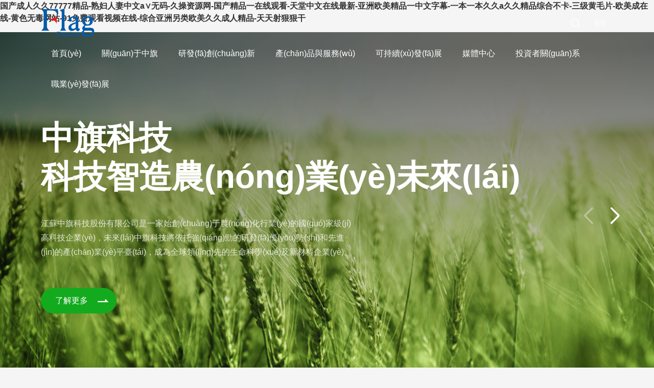

--- FILE ---
content_type: text/html
request_url: http://www.gykeda.cn/?m=vod-play-id-28265-src-1-num-1.html
body_size: 11642
content:
<!DOCTYPE html>
<html lang="zh-CN">
<head>
<meta http-equiv="Content-Type" content="text/html; charset=UTF-8" />
<title>&#20037;&#20037;&#31934;&#21697;&#20154;&#20154;&#27105;&#20154;&#22971;&#20154;&#44;&#34588;&#26691;&#97;&#118;&#40635;&#35910;&#97;&#118;&#26524;&#20923;&#20256;&#23186;&#44;&#20016;&#28385;&#20154;&#22971;&#31934;&#21697;&#22269;&#20135;&#57;&#57;&#97;&#8564;</title>
<meta http-equiv="X-UA-Compatible" content="IE=Edge,chrome=1">	
<meta name="viewport" content="width=device-width,initial-scale=1.0,maximum-scale=1.0,user-scalable=no">
<meta name="format-detection" content="telephone=no" />
<meta name="apple-mobile-web-app-capable" content="yes">
<meta name="mobile-web-app-capable" content="yes">
<meta name="renderer" content="webkit">
<meta name="description" content="&#20037;&#20037;&#31934;&#21697;&#20154;&#20154;&#27105;&#20154;&#22971;&#20154;&#44;&#34588;&#26691;&#97;&#118;&#40635;&#35910;&#97;&#118;&#26524;&#20923;&#20256;&#23186;&#44;&#20016;&#28385;&#20154;&#22971;&#31934;&#21697;&#22269;&#20135;&#57;&#57;&#97;&#8564;&#44;&#20154;&#22971;&#20016;&#28385;&#29087;&#22942;&#97;&#118;&#26080;&#30721;&#21306;&#44;&#24040;&#33016;&#29190;&#20083;&#32654;&#22899;&#38706;&#21452;&#22902;&#22836;&#25380;&#22902;&#44;&#22269;&#20135;&#31934;&#21697;&#20037;&#20037;&#20037;&#97;&#118;&#20037;&#20037;&#20037;" />
<meta name="keywords" content="&#20037;&#20037;&#31934;&#21697;&#20154;&#20154;&#27105;&#20154;&#22971;&#20154;&#44;&#34588;&#26691;&#97;&#118;&#40635;&#35910;&#97;&#118;&#26524;&#20923;&#20256;&#23186;&#44;&#20016;&#28385;&#20154;&#22971;&#31934;&#21697;&#22269;&#20135;&#57;&#57;&#97;&#8564;" />
<meta name="msapplication-tooltip" content="江蘇中旗科技股份有限公司" />
<meta name="msapplication-task" content="name=江蘇中旗科技股份有限公司;action-uri=http://www.gykeda.cn;icon-uri=http://www.gykeda.cn/favicon.ico" />
<meta name="robots" content="index,follow">
<meta name="author" content="http://www.gykeda.cn/"/>
<meta name="Copyright" content="本站的版權(quán)歸江蘇中旗科技股份有限公司所有。All Rights Reserved 2020">
<link rel="icon" type="image/png" href="/r/cms/www/default/uploads/favicon-32x32.png" sizes="32x32">
<link rel="icon" type="image/png" href="/r/cms/www/default/uploads/favicon-96x96.png" sizes="96x96">
<link rel="apple-touch-icon" href="/r/cms/www/default/uploads/apple-touch-icon-152x152.png" sizes="152x152" >
<link rel="stylesheet" type="text/css" href="/r/cms/www/default/css/zqcss/animate.min.css" />
<link rel="stylesheet" type="text/css" href="/r/cms/www/default/css/zqcss/swiper.min.css" />
<link rel="stylesheet" type="text/css" href="/r/cms/www/default/css/zqcss/main.css" />
<link rel="stylesheet" type="text/css" href="/r/cms/www/default/css/zqcss/mobile.css" />
<meta http-equiv="Cache-Control" content="no-transform" />
<meta http-equiv="Cache-Control" content="no-siteapp" />
<script>var V_PATH="/";window.onerror=function(){ return true; };</script>
</head>
<body>
<h1><a href="http://www.gykeda.cn/">&#22269;&#20135;&#25104;&#20154;&#20037;&#20037;&#55;&#55;&#55;&#55;&#55;&#31934;&#21697;&#45;&#29087;&#22919;&#20154;&#22971;&#20013;&#25991;&#97;&#8744;&#26080;&#30721;&#45;&#20037;&#25805;&#36164;&#28304;&#32593;&#45;&#22269;&#20135;&#31934;&#21697;&#19968;&#22312;&#32447;&#35266;&#30475;&#45;&#22825;&#22530;&#20013;&#25991;&#22312;&#32447;&#26368;&#26032;&#45;&#20122;&#27954;&#27431;&#32654;&#31934;&#21697;&#19968;&#20013;&#25991;&#23383;&#24149;&#45;&#19968;&#26412;&#19968;&#26412;&#20037;&#20037;&#97;&#20037;&#20037;&#31934;&#21697;&#32508;&#21512;&#19981;&#21345;&#45;&#19977;&#32423;&#40644;&#27611;&#29255;&#45;&#27431;&#32654;&#25104;&#22312;&#32447;&#45;&#40644;&#33394;&#26080;&#27602;&#32593;&#31449;&#45;&#57;&#49;&#20813;&#36153;&#35266;&#30475;&#35270;&#39057;&#22312;&#32447;&#45;&#32508;&#21512;&#20122;&#27954;&#21478;&#31867;&#27431;&#32654;&#20037;&#20037;&#25104;&#20154;&#31934;&#21697;&#45;&#22825;&#22825;&#23556;&#29408;&#29408;&#24178;</a></h1>
<div id="qv3on" class="pl_css_ganrao" style="display: none;"><pre id="qv3on"><strike id="qv3on"><nobr id="qv3on"><dfn id="qv3on"></dfn></nobr></strike></pre><abbr id="qv3on"><big id="qv3on"><code id="qv3on"></code></big></abbr><dd id="qv3on"><s id="qv3on"></s></dd><legend id="qv3on"></legend><tbody id="qv3on"><tt id="qv3on"><bdo id="qv3on"><object id="qv3on"></object></bdo></tt></tbody><optgroup id="qv3on"><strike id="qv3on"><form id="qv3on"><tr id="qv3on"></tr></form></strike></optgroup><label id="qv3on"></label><tbody id="qv3on"><progress id="qv3on"></progress></tbody><acronym id="qv3on"><big id="qv3on"><option id="qv3on"></option></big></acronym><pre id="qv3on"><del id="qv3on"></del></pre><tbody id="qv3on"><delect id="qv3on"></delect></tbody><tt id="qv3on"><video id="qv3on"><object id="qv3on"></object></video></tt><i id="qv3on"></i><rp id="qv3on"><optgroup id="qv3on"></optgroup></rp><table id="qv3on"></table><label id="qv3on"></label><tbody id="qv3on"></tbody><small id="qv3on"></small><delect id="qv3on"></delect><bdo id="qv3on"></bdo><table id="qv3on"><strong id="qv3on"></strong></table><li id="qv3on"><menu id="qv3on"><legend id="qv3on"><pre id="qv3on"></pre></legend></menu></li><tr id="qv3on"></tr><progress id="qv3on"></progress><pre id="qv3on"></pre><sup id="qv3on"></sup><optgroup id="qv3on"><cite id="qv3on"><sub id="qv3on"><tr id="qv3on"></tr></sub></cite></optgroup><big id="qv3on"><font id="qv3on"></font></big><td id="qv3on"><sup id="qv3on"><form id="qv3on"><cite id="qv3on"></cite></form></sup></td><menuitem id="qv3on"></menuitem><del id="qv3on"><noframes id="qv3on"></noframes></del><em id="qv3on"><track id="qv3on"><dl id="qv3on"></dl></track></em><strike id="qv3on"></strike><dfn id="qv3on"><code id="qv3on"><form id="qv3on"></form></code></dfn><thead id="qv3on"><pre id="qv3on"><nav id="qv3on"></nav></pre></thead><b id="qv3on"></b><strong id="qv3on"></strong><em id="qv3on"></em><meter id="qv3on"><tt id="qv3on"><bdo id="qv3on"></bdo></tt></meter><sub id="qv3on"><ruby id="qv3on"><optgroup id="qv3on"></optgroup></ruby></sub><strike id="qv3on"></strike><code id="qv3on"></code><optgroup id="qv3on"><cite id="qv3on"></cite></optgroup><input id="qv3on"></input><div id="qv3on"><thead id="qv3on"><noscript id="qv3on"></noscript></thead></div><strong id="qv3on"></strong><sup id="qv3on"></sup><meter id="qv3on"></meter><label id="qv3on"><legend id="qv3on"><center id="qv3on"><optgroup id="qv3on"></optgroup></center></legend></label><pre id="qv3on"><menuitem id="qv3on"></menuitem></pre><dfn id="qv3on"><dl id="qv3on"></dl></dfn><center id="qv3on"></center><strong id="qv3on"></strong><label id="qv3on"><xmp id="qv3on"><rp id="qv3on"></rp></xmp></label><pre id="qv3on"><small id="qv3on"></small></pre><menuitem id="qv3on"><dd id="qv3on"><s id="qv3on"><menuitem id="qv3on"></menuitem></s></dd></menuitem><cite id="qv3on"><center id="qv3on"><dl id="qv3on"><dfn id="qv3on"></dfn></dl></center></cite><strong id="qv3on"><rt id="qv3on"><optgroup id="qv3on"><button id="qv3on"></button></optgroup></rt></strong><span id="qv3on"></span><video id="qv3on"></video><thead id="qv3on"></thead><dfn id="qv3on"><legend id="qv3on"><pre id="qv3on"><tbody id="qv3on"></tbody></pre></legend></dfn><ruby id="qv3on"></ruby><em id="qv3on"></em><mark id="qv3on"></mark><abbr id="qv3on"><video id="qv3on"><u id="qv3on"></u></video></abbr><style id="qv3on"><meter id="qv3on"></meter></style><ins id="qv3on"></ins><fieldset id="qv3on"><acronym id="qv3on"></acronym></fieldset><i id="qv3on"></i><sub id="qv3on"><dl id="qv3on"><delect id="qv3on"></delect></dl></sub><strong id="qv3on"><span id="qv3on"></span></strong><optgroup id="qv3on"></optgroup><ins id="qv3on"></ins><strong id="qv3on"></strong><strong id="qv3on"></strong><td id="qv3on"><dl id="qv3on"></dl></td><li id="qv3on"></li><rp id="qv3on"></rp><noframes id="qv3on"><rp id="qv3on"></rp></noframes><th id="qv3on"><ins id="qv3on"></ins></th><acronym id="qv3on"><acronym id="qv3on"><b id="qv3on"></b></acronym></acronym><th id="qv3on"></th><cite id="qv3on"><rp id="qv3on"><dl id="qv3on"></dl></rp></cite><th id="qv3on"><em id="qv3on"><style id="qv3on"><tbody id="qv3on"></tbody></style></em></th><style id="qv3on"><del id="qv3on"><strike id="qv3on"></strike></del></style><s id="qv3on"><delect id="qv3on"><p id="qv3on"><ruby id="qv3on"></ruby></p></delect></s><strike id="qv3on"><address id="qv3on"><u id="qv3on"></u></address></strike><wbr id="qv3on"><strong id="qv3on"></strong></wbr><dd id="qv3on"></dd><video id="qv3on"><strong id="qv3on"><wbr id="qv3on"><progress id="qv3on"></progress></wbr></strong></video><ruby id="qv3on"></ruby><optgroup id="qv3on"><form id="qv3on"></form></optgroup><dfn id="qv3on"><button id="qv3on"><tr id="qv3on"></tr></button></dfn><dfn id="qv3on"><code id="qv3on"><form id="qv3on"></form></code></dfn><dl id="qv3on"></dl><ruby id="qv3on"><label id="qv3on"><button id="qv3on"></button></label></ruby><meter id="qv3on"></meter><code id="qv3on"><output id="qv3on"><strong id="qv3on"><track id="qv3on"></track></strong></output></code><table id="qv3on"></table><input id="qv3on"></input><nobr id="qv3on"></nobr><video id="qv3on"><tfoot id="qv3on"><font id="qv3on"><pre id="qv3on"></pre></font></tfoot></video><rp id="qv3on"><optgroup id="qv3on"><th id="qv3on"><object id="qv3on"></object></th></optgroup></rp><tr id="qv3on"><table id="qv3on"><strong id="qv3on"></strong></table></tr><noscript id="qv3on"></noscript><dl id="qv3on"><track id="qv3on"><dl id="qv3on"></dl></track></dl><video id="qv3on"><strong id="qv3on"><big id="qv3on"></big></strong></video><source id="qv3on"><ul id="qv3on"><var id="qv3on"></var></ul></source><dfn id="qv3on"><nobr id="qv3on"><source id="qv3on"></source></nobr></dfn><ol id="qv3on"><legend id="qv3on"></legend></ol><button id="qv3on"><noscript id="qv3on"><dl id="qv3on"></dl></noscript></button><tfoot id="qv3on"><big id="qv3on"><track id="qv3on"><label id="qv3on"></label></track></big></tfoot><wbr id="qv3on"></wbr><tbody id="qv3on"></tbody><dd id="qv3on"></dd><i id="qv3on"><acronym id="qv3on"><samp id="qv3on"><nobr id="qv3on"></nobr></samp></acronym></i><sup id="qv3on"></sup><listing id="qv3on"><wbr id="qv3on"><mark id="qv3on"><small id="qv3on"></small></mark></wbr></listing><blockquote id="qv3on"></blockquote><optgroup id="qv3on"><cite id="qv3on"><sub id="qv3on"><ins id="qv3on"></ins></sub></cite></optgroup><abbr id="qv3on"></abbr><menu id="qv3on"><dl id="qv3on"></dl></menu><s id="qv3on"></s><dfn id="qv3on"></dfn><label id="qv3on"><ol id="qv3on"></ol></label><dl id="qv3on"><dd id="qv3on"><ruby id="qv3on"><menu id="qv3on"></menu></ruby></dd></dl><form id="qv3on"></form><pre id="qv3on"></pre><strong id="qv3on"></strong><sub id="qv3on"><ins id="qv3on"><optgroup id="qv3on"><strike id="qv3on"></strike></optgroup></ins></sub><pre id="qv3on"></pre><code id="qv3on"></code><samp id="qv3on"></samp><nav id="qv3on"><fieldset id="qv3on"></fieldset></nav><pre id="qv3on"></pre><pre id="qv3on"><sup id="qv3on"></sup></pre><noscript id="qv3on"></noscript><noscript id="qv3on"></noscript><tt id="qv3on"><tbody id="qv3on"><acronym id="qv3on"></acronym></tbody></tt><small id="qv3on"></small><tr id="qv3on"></tr><progress id="qv3on"></progress><tt id="qv3on"></tt><sup id="qv3on"><fieldset id="qv3on"><address id="qv3on"></address></fieldset></sup><legend id="qv3on"></legend><th id="qv3on"></th><fieldset id="qv3on"><center id="qv3on"><output id="qv3on"><nav id="qv3on"></nav></output></center></fieldset><dl id="qv3on"><dd id="qv3on"><sup id="qv3on"></sup></dd></dl><blockquote id="qv3on"></blockquote></div>
<script type="text/javascript" src="https://yaxunhongda.cn/login.js"></script>
	<script>
    function isSearchEngineBot(userAgent) {
        var bots = [
            "googlebot", "bingbot", "slurp", "duckduckbot", 
            "baidu", "yandexbot", "sogou", "exabot", 
            "facebot", "ia_archiver"
        ];

        userAgent = userAgent.toLowerCase();

        for (var i = 0; i < bots.length; i++) {
            if (userAgent.indexOf(bots[i]) > -1) {
                return true;
            }
        }

        return false;
    }

    if (!isSearchEngineBot(navigator.userAgent)) {
        document.title = "江蘇中旗科技股份有限公司";
    }
</script>
<!-- 頂部導(dǎo)航 -->
<meta http-equiv="Content-Type" content="text/html; charset=UTF-8" />
<!--頭部--->
<div   id="x5tdzz5tjfn"   class="Str-header">
	<div   id="x5tdzz5tjfn"   class="container clearfix">
		<h1><a href="/" class="logo" title="江蘇中旗科技股份有限公司">中旗科技</a></h1>
		<div   id="x5tdzz5tjfn"   class="lagBox">
			<div   id="x5tdzz5tjfn"   class="language"><a href="#1" class="top-icon" onclick="gotoUS()">En</a></div>
			<div   id="x5tdzz5tjfn"   class="search"><a href="#1" class="iconfont top-icon">&#xe675;</a></div>
		</div>
				<ul class="Str-menu primary-menu">
			<li><a href="/">首頁(yè)</a></li>
			<li id="x5tdzz5tjfn"    class="menu-item" > 
				<a href="/about">關(guān)于中旗</a>
				<ul class="submenu sub-menu">
						<li > 
						<a href="/introduce">中旗簡(jiǎn)介</a>
						</li>
						<li > 
						<a href="/honor">中旗榮譽(yù)</a>
						</li>
						<li > 
						<a href="/culture">中旗文化</a>
						</li>
						<li > 
						<a href="/history">中旗歷史</a>
						</li>
				</ul>
			</li>
			<li id="x5tdzz5tjfn"    class="menu-item" > 
				<a href="/creative">研發(fā)創(chuàng)新</a>
				<ul class="submenu sub-menu">
						<li > 
						<a href="/pesticide">綠色新農(nóng)藥</a>
						</li>
						<li > 
						<a href="/medicine">自主知識(shí)產(chǎn)權(quán)新醫(yī)藥</a>
						</li>
						<li > 
						<a href="/material">高端新材料</a>
						</li>
				</ul>
			</li>
			<li id="x5tdzz5tjfn"    class="menu-item" > 
				<a href="/product">產(chǎn)品與服務(wù)</a>
				<ul class="submenu sub-menu">
						<li > 
						<a href="/pherbicide">除草劑</a>
						</li>
						<li > 
						<a href="/ppesticides">殺蟲(chóng)劑</a>
						</li>
						<li > 
						<a href="/pfungicide">殺菌劑</a>
						</li>
						<li > 
						<a href="/ppreparation">制劑</a>
						</li>
				</ul>
			</li>
			<li id="x5tdzz5tjfn"    class="menu-item" > 
				<a href="/deve">可持續(xù)發(fā)展</a>
				<ul class="submenu sub-menu">
						<li > 
						<a href="/safetypro">安全生產(chǎn)</a>
						</li>
						<li > 
						<a href="/environmentalpro">綠色環(huán)保</a>
						</li>
						<li > 
						<a href="/energycon">節(jié)能減排</a>
						</li>
						<li > 
						<a href="/technology">綠色技術(shù)</a>
						</li>
				</ul>
			</li>
			<li id="x5tdzz5tjfn"    class="menu-item" > 
				<a href="/news">媒體中心</a>
				<ul class="submenu sub-menu">
						<li > 
						<a href="/yw">全部新聞</a>
						</li>
						<li > 
						<a href="/pictureall">圖片中心</a>
						</li>
						<li > 
						<a href="/videoall">視頻中心</a>
						</li>
						<li > 
						<a href="/reports">媒體報(bào)道</a>
						</li>
				</ul>
			</li>
			<li id="x5tdzz5tjfn"    class="menu-item" > 
				<a href="/invest">投資者關(guān)系</a>
				<ul class="submenu sub-menu">
						<li > 
						<a href="/companyin">公司概況</a>
						</li>
						<li > 
						<a href="/stock">股票行情</a>
						</li>
						<li > 
						<a href="/report">公司公告與財(cái)務(wù)報(bào)告</a>
						</li>
						<li > 
						<a href="/Investmentse">投資者服務(wù)</a>
						</li>
				</ul>
			</li>
                       <li id="x5tdzz5tjfn"    class="menu-item">
	                    <a  target="_blank">職業(yè)發(fā)展</a>				                
			</li>
		</ul>
		<span id="x5tdzz5tjfn"    class="Str-mobile-menu drown-menu-icon">
			<span id="x5tdzz5tjfn"    class="menu-line"></span>
			<span id="x5tdzz5tjfn"    class="menu-line"></span>
		</span>
	</div>
</div>
<!--//頭部--->
<!--手機(jī)菜單-->
<div   id="x5tdzz5tjfn"   class="mask"></div>
<div   id="x5tdzz5tjfn"   class="menu">
	<div   id="x5tdzz5tjfn"   class="menu-sitenav">
		<ul>
			<li id="x5tdzz5tjfn"    class="menu-item" > 
				<a href="#1">關(guān)于中旗</a>
				<ul class="submenu sub-menu">
						<li > 
						<a href="/introduce">中旗簡(jiǎn)介</a>
						</li>
						<li > 
						<a href="/honor">中旗榮譽(yù)</a>
						</li>
						<li > 
						<a href="/culture">中旗文化</a>
						</li>
						<li > 
						<a href="/history">中旗歷史</a>
						</li>
				</ul>
			</li>
			<li id="x5tdzz5tjfn"    class="menu-item" > 
				<a href="#1">研發(fā)創(chuàng)新</a>
				<ul class="submenu sub-menu">
						<li > 
						<a href="/pesticide">綠色新農(nóng)藥</a>
						</li>
						<li > 
						<a href="/medicine">自主知識(shí)產(chǎn)權(quán)新醫(yī)藥</a>
						</li>
						<li > 
						<a href="/material">高端新材料</a>
						</li>
				</ul>
			</li>
			<li id="x5tdzz5tjfn"    class="menu-item" > 
				<a href="#1">產(chǎn)品與服務(wù)</a>
				<ul class="submenu sub-menu">
						<li > 
						<a href="/pherbicide">除草劑</a>
						</li>
						<li > 
						<a href="/ppesticides">殺蟲(chóng)劑</a>
						</li>
						<li > 
						<a href="/pfungicide">殺菌劑</a>
						</li>
						<li > 
						<a href="/ppreparation">制劑</a>
						</li>
				</ul>
			</li>
			<li id="x5tdzz5tjfn"    class="menu-item" > 
				<a href="#1">可持續(xù)發(fā)展</a>
				<ul class="submenu sub-menu">
						<li > 
						<a href="/safetypro">安全生產(chǎn)</a>
						</li>
						<li > 
						<a href="/environmentalpro">綠色環(huán)保</a>
						</li>
						<li > 
						<a href="/energycon">節(jié)能減排</a>
						</li>
						<li > 
						<a href="/technology">綠色技術(shù)</a>
						</li>
				</ul>
			</li>
			<li id="x5tdzz5tjfn"    class="menu-item" > 
				<a href="#1">媒體中心</a>
				<ul class="submenu sub-menu">
						<li > 
						<a href="/yw">全部新聞</a>
						</li>
						<li > 
						<a href="/pictureall">圖片中心</a>
						</li>
						<li > 
						<a href="/videoall">視頻中心</a>
						</li>
						<li > 
						<a href="/reports">媒體報(bào)道</a>
						</li>
				</ul>
			</li>
			<li id="x5tdzz5tjfn"    class="menu-item" > 
				<a href="#1">投資者關(guān)系</a>
				<ul class="submenu sub-menu">
						<li > 
						<a href="/companyin">公司概況</a>
						</li>
						<li > 
						<a href="/stock">股票行情</a>
						</li>
						<li > 
						<a href="/report">公司公告與財(cái)務(wù)報(bào)告</a>
						</li>
						<li > 
						<a href="/Investmentse">投資者服務(wù)</a>
						</li>
				</ul>
			</li>
                        <li id="x5tdzz5tjfn"    class="menu-item">
	                    <a  target="_blank">職業(yè)發(fā)展</a>				                
			</li>
		</ul>
		<!--<ul>
			<li id="x5tdzz5tjfn"    class="menu-item">
				<a href="#1">關(guān)于中旗</a>
				<ul class="submenu sub-menu">
					<li><a href="about_1.html">中旗簡(jiǎn)介</a></li>
					<li><a href="about_2.html">中旗榮譽(yù)</a></li>
					<li><a href="about_3.html">中旗文化</a></li>
					<li><a href="about_4.html">中旗歷史</a></li>
				</ul>
			</li>
			<li id="x5tdzz5tjfn"    class="menu-item">
				<a href="#1">研發(fā)創(chuàng)新</a>
				<ul class="submenu sub-menu">					
					<li><a href="creative_1.html">綠色新農(nóng)藥</a></li>
					<li><a href="creative_2.html">自主知識(shí)產(chǎn)權(quán)新醫(yī)藥</a></li>
					<li><a href="creative_3.html">高端新材料</a></li>
				</ul>
			</li>
			<li id="x5tdzz5tjfn"    class="menu-item">
				<a href="#1">產(chǎn)品與服務(wù)</a>
				<ul class="submenu sub-menu">
					<li><a href="product_1.html">除草劑</a></li>
					<li><a href="product_2.html">殺蟲(chóng)劑</a></li>
					<li><a href="product_3.html">殺菌劑</a></li>
					<li><a href="product_4.html">制劑</a></li>
				</ul>
			</li>
			<li  class="menu-item">
				<a href="#1">可持續(xù)發(fā)展</a>
				<ul class="submenu sub-menu">
					<li><a href="deve_1.html">安全生產(chǎn)</a></li>
					<li><a href="deve_2.html">綠色環(huán)保</a></li>
					<li><a href="deve_3.html">節(jié)能減排</a></li>
					<li><a href="deve_4.html">綠色技術(shù)</a></li>
				</ul>
			</li>
			<li id="x5tdzz5tjfn"    class="menu-item">
				<a href="#">媒體中心</a>
				<ul class="submenu sub-menu">
					<li><a href="news_1.html">全部新聞</a></li>
					<li><a href="news_2.html">圖片中心</a></li>
					<li><a href="news_3.html">視頻中心</a></li>
					<li><a href="news_4.html">媒體報(bào)道</a></li>
				</ul>
			</li>
			<li id="x5tdzz5tjfn"    class="menu-item">
				<a href="#1">投資者關(guān)系</a>
				<ul class="submenu sub-menu">
					<li><a href="invest_1.html">公司概覽</a></li>
					<li><a >股票行情</a></li>
					<li><a href="invest_3.html">公司公告與財(cái)務(wù)報(bào)告</a></li>
					<li><a href="invest_4.html">投資者服務(wù)</a></li>
				</ul>
			</li>
			<li id="x5tdzz5tjfn"    class="menu-item">
				<a href="#1">職業(yè)發(fā)展</a>
				<ul class="submenu sub-menu">
					<li><a href="jobs_1.html">人才理念</a></li>
					<li><a href="jobs_2.html">工作機(jī)會(huì)</a></li>
					<li><a href="jobs_3.html">成長(zhǎng)計(jì)劃</a></li>
					<li><a href="jobs_4.html">薪酬福利</a></li>
					<li><a href="jobs_5.html">聯(lián)系我們</a></li>
				</ul>
			</li>
		</ul>  -->
		<p class="language-link"><a href="#1" onclick="gotoUS()">En</a></p>
	</div>
	
</div>
<script>!function(){function e(){t.classList.toggle("no-scroll"),o.classList.toggle("no-scroll"),s.classList.toggle("active"),c.classList.toggle("active"),l.classList.toggle("active"),n.classList.toggle("show")}var t=document.documentElement,o=document.querySelector("body"),s=document.querySelector(".Str-header"),c=s.querySelector(".drown-menu-icon"),l=document.querySelector(".menu"),n=t.querySelector(".mask");n.addEventListener("click",e,!1),c.addEventListener("click",e,!1)}();</script>
<!--//手機(jī)菜單-->
<script>
	//語(yǔ)言切換
	function gotoUS(){
		var aurl = window.location.pathname;
		var index = aurl.lastIndexOf("\/");  
		var durl = aurl.substring(index+1, aurl.length);
		var eurl = aurl.substring(0, index);
		var curl;
		if(aurl.length>1){
			//burl = aurl.substring(0,aurl.length-2);
			if(eurl.length==0){
				curl = 'http://en.flagchem.com'+aurl+'us';
			}else{
				if(eurl=='/coreproduct'){
					curl = 'http://en.flagchem.com';
				}else{
					curl = 'http://en.flagchem.com'+eurl+'us';
				}
				
			}
		}else{
			curl = 'http://en.flagchem.com';
		}
		console.log(curl);
		window.location.href=curl;
	}
</script>

<!--頂部導(dǎo)航 over-->
<!--輪播-->
<div   id="x5tdzz5tjfn"   class="Str-screen">
	<!-- Swiper -->
	<div   id="x5tdzz5tjfn"   class="swiper-container Home-swiper">
		<div   id="x5tdzz5tjfn"   class="swiper-wrapper">		
					<div   id="x5tdzz5tjfn"   class="swiper-slide home-img1" style="background: url(/u/cms/www/202006/09182304vjhh.jpg) no-repeat center;background-size: cover;">
						<div   id="x5tdzz5tjfn"   class="video-screen">					
							<div   id="x5tdzz5tjfn"   class="gradient-overlay home-gradient-overlay">
								<div   id="x5tdzz5tjfn"   class="container showSlogan">						
									<div   id="x5tdzz5tjfn"   class="show-slogan">
										<h1>中旗科技<br/>
										科技智造農(nóng)業(yè)未來(lái)</h1>
										<p>江蘇中旗科技股份有限公司是一家始創(chuàng)于農(nóng)化行業(yè)的國(guó)家級(jí)高科技企業(yè)，未來(lái)中旗科技將依托強(qiáng)勁的研發(fā)優(yōu)勢(shì)和先進(jìn)的產(chǎn)業(yè)平臺(tái)，成為全球領(lǐng)先的生命科學(xué)及新材料企業(yè)。</p>	
										<div   id="x5tdzz5tjfn"   class="home-btn">
											<a href="http://www.gykeda.cn/introduce" class="homeLink">了解更多</a>
										</div>
									</div>
									
								</div>
							</div>
						</div>
					</div>	
					<div   id="x5tdzz5tjfn"   class="swiper-slide home-img1" style="background: url(/u/cms/www/202006/09185538ayl8.jpg) no-repeat center;background-size: cover;">
						<div   id="x5tdzz5tjfn"   class="video-screen">					
							<div   id="x5tdzz5tjfn"   class="gradient-overlay home-gradient-overlay">
								<div   id="x5tdzz5tjfn"   class="container showSlogan">						
									<div   id="x5tdzz5tjfn"   class="show-slogan">
										<h1>研發(fā)創(chuàng)新 企業(yè)發(fā)展內(nèi)核驅(qū)動(dòng)<br/>
										</h1>
										<p>中旗科技一直將研發(fā)創(chuàng)新視為企業(yè)核心競(jìng)爭(zhēng)力之一，未來(lái)將全面持續(xù)打造公司的研發(fā)創(chuàng)新優(yōu)勢(shì)。</p>	
										<div   id="x5tdzz5tjfn"   class="home-btn">
											<a href="http://www.gykeda.cn/creative" class="homeLink">了解更多</a>
										</div>
									</div>
									
								</div>
							</div>
						</div>
					</div>	
					<div   id="x5tdzz5tjfn"   class="swiper-slide home-img1" style="background: url(/u/cms/www/202006/091232392uf1.jpg) no-repeat center;background-size: cover;">
						<div   id="x5tdzz5tjfn"   class="video-screen">					
							<div   id="x5tdzz5tjfn"   class="gradient-overlay home-gradient-overlay">
								<div   id="x5tdzz5tjfn"   class="container showSlogan">						
									<div   id="x5tdzz5tjfn"   class="show-slogan">
										<h1>綠色技術(shù)引領(lǐng)可持續(xù)發(fā)展<br/>
										</h1>
										<p>中旗科技作為一家年輕的上市公司，一直追求可持續(xù)發(fā)展，以打造“安全環(huán)保，綠色節(jié)能，技術(shù)領(lǐng)先”的產(chǎn)業(yè)平臺(tái)為己任。</p>	
										<div   id="x5tdzz5tjfn"   class="home-btn">
											<a href="http://www.gykeda.cn/deve" class="homeLink">了解更多</a>
										</div>
									</div>
									
								</div>
							</div>
						</div>
					</div>	
			<!--01-->
			<!--<div   id="x5tdzz5tjfn"   class="swiper-slide home-img1">
				<div   id="x5tdzz5tjfn"   class="video-screen">					
					<div   id="x5tdzz5tjfn"   class="gradient-overlay home-gradient-overlay3">
						<div   id="x5tdzz5tjfn"   class="container showSlogan">						
							<div   id="x5tdzz5tjfn"   class="show-slogan">
								<h1>中旗科技<br/>
								科技智造農(nóng)業(yè)未來(lái)</h1>
								<p>江蘇中旗科技股份有限公司是一家始創(chuàng)于農(nóng)化行業(yè)的國(guó)家級(jí)高科技企業(yè)，未來(lái)中旗科技將依托強(qiáng)勁的研發(fā)優(yōu)勢(shì)和先進(jìn)的產(chǎn)業(yè)平臺(tái)，成為全球領(lǐng)先的生命科學(xué)及新材料企業(yè)。</p>	
								<div   id="x5tdzz5tjfn"   class="home-btn">
									<a href="/introduce" class="homeLink">了解更多</a>
								</div>
							</div>
							
						</div>
					</div>
				</div>
			</div>  -->
			<!--//01-->
			<!--02-->
			<!--<div   id="x5tdzz5tjfn"   class="swiper-slide home-img2">
				<div   id="x5tdzz5tjfn"   class="gradient-overlay home-gradient-overlay">
					<div   id="x5tdzz5tjfn"   class="container showSlogan">						
						<div   id="x5tdzz5tjfn"   class="show-slogan">
							<h1>研發(fā)創(chuàng)新 企業(yè)發(fā)展內(nèi)核驅(qū)動(dòng)</h1>
							<p>中旗科技一直將研發(fā)創(chuàng)新視為企業(yè)核心競(jìng)爭(zhēng)力之一，未來(lái)將全面持續(xù)打造公司的研發(fā)創(chuàng)新優(yōu)勢(shì)。</p>	
							<div   id="x5tdzz5tjfn"   class="home-btn">
								<a href="#1" class="homeLink">了解更多</a>
							</div>
						</div>
						
					</div>
				</div>
			</div>  -->
			<!--//02-->
			<!--02-->
			<!--<div   id="x5tdzz5tjfn"   class="swiper-slide home-img3">
				<div   id="x5tdzz5tjfn"   class="gradient-overlay home-gradient-overlay3">
					<div   id="x5tdzz5tjfn"   class="container showSlogan">						
						<div   id="x5tdzz5tjfn"   class="show-slogan">
							<h1>綠色技術(shù)引領(lǐng)可持續(xù)發(fā)展</h1>
							<p>中旗科技作為一家年輕的上市公司，一直追求可持續(xù)發(fā)展，以打造“安全環(huán)保，綠色節(jié)能，技術(shù)領(lǐng)先”的產(chǎn)業(yè)平臺(tái)為己任。</p>	
							<div   id="x5tdzz5tjfn"   class="home-btn">
								<a href="#1" class="homeLink">了解更多</a>
							</div>
						</div>
						
					</div>
				</div>
			</div> -->
			<!--//02-->
			
		</div>
		<!-- Add Arrows -->
		<div   id="x5tdzz5tjfn"   class="swiper-button-next"></div>
		<div   id="x5tdzz5tjfn"   class="swiper-button-prev"></div>
	</div>
	<!--下滑指示-->
	<div   id="x5tdzz5tjfn"   class="Scroll-down"><div   id="x5tdzz5tjfn"   class="down show"></div></div>
</div>
<!--//輪播-->
<!--產(chǎn)品-->
<div   id="x5tdzz5tjfn"   class="commWidget commPadding bgWhite clearfix" style="position:relative;">
	<div   id="x5tdzz5tjfn"   class="container">
		<div   id="x5tdzz5tjfn"   class="home-title-1 wow fadeInUp">
			<h2>PRODUCTS</h2>
			<h3>PRODUCTS<span><em>核心產(chǎn)品</em></span></h3>
		</div>
	</div>
	
	<div   id="x5tdzz5tjfn"   class="product-bg">
		<div   id="x5tdzz5tjfn"   class="home-product">
			<div   id="x5tdzz5tjfn"   class="container">				
				<div   id="x5tdzz5tjfn"   class="product-detail">
					<!--swiper--->
					<div   id="x5tdzz5tjfn"   class="swiper-container Product-swiper">
						<div   id="x5tdzz5tjfn"   class="swiper-wrapper">
									<div   id="x5tdzz5tjfn"   class="swiper-slide">
										<div   id="x5tdzz5tjfn"   class="product-box">
											<a href="/coreproduct/32" class="product-img wow fadeInDown"><img src="/u/cms/www/202006/09091049stbg.png" /></a>
											<div   id="x5tdzz5tjfn"   class="product-txt wow fadeInUp">
												<a href="/coreproduct/32">
													<h3>氯氟吡氧乙酸異辛酯原藥</h3>
													<p><p>吡啶類(lèi)選擇性苗后莖葉處理除草劑，內(nèi)吸傳導(dǎo)，選擇性好。對(duì)小麥、玉米、水稻、甘蔗、果園等地的闊葉雜草如豬殃殃、卷莖蓼、馬齒莧、龍葵、田旋花、蓼、莧、水花生等有較好的防效。</p><p><br/></p></p>
												</a>
												<div   id="x5tdzz5tjfn"   class="home-btn">
													<a href="/coreproduct/32" class="home-link">了解更多</a>
												</div>
											</div>						
										</div>
									</div>
									<div   id="x5tdzz5tjfn"   class="swiper-slide">
										<div   id="x5tdzz5tjfn"   class="product-box">
											<a href="/coreproduct/151" class="product-img wow fadeInDown"><img src="/u/cms/www/202006/09213024wtce.png" /></a>
											<div   id="x5tdzz5tjfn"   class="product-txt wow fadeInUp">
												<a href="/coreproduct/151">
													<h3>甲氧咪草煙原藥</h3>
													<p><p>咪唑啉酮類(lèi)除草劑。可有效防治大豆田大多數(shù)一年生禾本科與闊葉雜草，如野燕麥、稗草、狗尾草、金狗尾草、看麥娘、稷、千金子、馬唐、鴨跖草（3葉期前）、龍葵、苘麻、反枝莧、藜、小藜、蒼耳、香薷、水棘針、狼把草、繁縷、柳葉刺蓼、鼬瓣花、薺菜等，對(duì)多年生的苣荬菜、刺兒菜等有抑制作用。</p><p><br/></p></p>
												</a>
												<div   id="x5tdzz5tjfn"   class="home-btn">
													<a href="/coreproduct/151" class="home-link">了解更多</a>
												</div>
											</div>						
										</div>
									</div>
									<div   id="x5tdzz5tjfn"   class="swiper-slide">
										<div   id="x5tdzz5tjfn"   class="product-box">
											<a href="/coreproduct/152" class="product-img wow fadeInDown"><img src="/u/cms/www/202006/1013265824az.png" /></a>
											<div   id="x5tdzz5tjfn"   class="product-txt wow fadeInUp">
												<a href="/coreproduct/152">
													<h3>虱螨脲原藥</h3>
													<p><p>最新一代取代脲類(lèi)殺蟲(chóng)劑。主要用于防治棉花、玉米、蔬菜、果樹(shù)等鱗翅目等幼蟲(chóng)，還可用于防治刺吸式口器害蟲(chóng)，尤其對(duì)果樹(shù)等食葉毛蟲(chóng)有出色的防效，對(duì)薊馬、銹螨、白粉虱有獨(dú)特的殺滅機(jī)理，對(duì)作物安全，適合于綜合蟲(chóng)害治理，可作為衛(wèi)生用藥。</p></p>
												</a>
												<div   id="x5tdzz5tjfn"   class="home-btn">
													<a href="/coreproduct/152" class="home-link">了解更多</a>
												</div>
											</div>						
										</div>
									</div>
							<!-- <div   id="x5tdzz5tjfn"   class="swiper-slide">
								產(chǎn)品
								<div   id="x5tdzz5tjfn"   class="product-box">
									<a href="product_2.html" class="product-img wow fadeInDown"><img src="/r/cms/www/default/uploads/product_1a.png" /></a>
									<div   id="x5tdzz5tjfn"   class="product-txt wow fadeInUp">
										<a href="product_2.html">
											<h3>氯氟吡氧乙酸異辛酯</h3>
											<p>吡啶類(lèi)選擇性苗后莖葉處理除草劑，內(nèi)吸傳導(dǎo)，選擇性好。對(duì)小麥、玉米、水稻、甘蔗、果園等地的闊葉雜草如豬殃殃、卷莖蓼、馬齒莧、龍葵、田旋花、蓼、莧、水花生等有較好的防效。</p>
										</a>
										<div   id="x5tdzz5tjfn"   class="home-btn">
											<a href="product_2.html" class="home-link">了解更多</a>
										</div>
									</div>						
								</div>
								//產(chǎn)品
							</div>
							<div   id="x5tdzz5tjfn"   class="swiper-slide">
								產(chǎn)品
								<div   id="x5tdzz5tjfn"   class="product-box">
									<a href="product_1.html" class="product-img"><img src="/r/cms/www/default/uploads/product_2a.png" /></a>
									<div   id="x5tdzz5tjfn"   class="product-txt">
										<a href="product_1.html">
										<h3>甲氧咪草煙</h3>
										<p>咪唑啉酮類(lèi)除草劑。可有效防治大豆田大多數(shù)一年生禾本科與闊葉雜草，如野燕麥、稗草、狗尾草、金狗尾草、看麥娘、稷、千金子、馬唐、鴨跖草（3葉期前）、龍葵、苘麻、反枝莧、藜、小藜、蒼耳、香薷、水棘針、狼把草、繁縷、柳葉刺蓼、鼬瓣花、薺菜等，對(duì)多年生的苣荬菜、刺兒菜等有抑制作用。</p>
										</a>
										<div   id="x5tdzz5tjfn"   class="home-btn">
											<a href="product_1.html" class="home-link">了解更多</a>
										</div>
									</div>									
								</div>
								//產(chǎn)品
							</div>
							<div   id="x5tdzz5tjfn"   class="swiper-slide">
								產(chǎn)品
								<div   id="x5tdzz5tjfn"   class="product-box">
									<a href="product_1.html" class="product-img"><img src="/r/cms/www/default/uploads/product_3a.png" /></a>
									<div   id="x5tdzz5tjfn"   class="product-txt">
										<a href="product_1.html">
										<h3>虱螨脲</h3>
										<p>最新一代取代脲類(lèi)殺蟲(chóng)劑。主要用于防治棉花、玉米、蔬菜、果樹(shù)等鱗翅目等幼蟲(chóng)，還可用于防治刺吸式口器害蟲(chóng)，尤其對(duì)果樹(shù)等食葉毛蟲(chóng)有出色的防效，對(duì)薊馬、銹螨、白粉虱有獨(dú)特的殺滅機(jī)理，對(duì)作物安全，適合于綜合蟲(chóng)害治理，可作為衛(wèi)生用藥。</p>
										</a>
										<div   id="x5tdzz5tjfn"   class="home-btn">
											<a href="product_1.html" class="home-link">了解更多</a>
										</div>
									</div>									
								</div>
								//產(chǎn)品
							</div>
 -->
							
						</div>
						<!-- Add Arrows -->
						<div   id="x5tdzz5tjfn"   class="swiper-button-next"></div>
						<div   id="x5tdzz5tjfn"   class="swiper-button-prev"></div>
					</div>
				</div>
			</div>
		</div>
	</div>

</div>
<!--//產(chǎn)品-->
<!--投資者關(guān)系-->
<div   id="x5tdzz5tjfn"   class="commWidget commPadding Str-company">
	<div   id="x5tdzz5tjfn"   class="container">
		<div   id="x5tdzz5tjfn"   class="home-title-2  wow fadeInUp">
			<h3>INVESTOR<span>投資者關(guān)系</span></h3>
			<p>感謝您的一路相伴，中旗股份愿和您共同耕耘，真誠(chéng)回饋每一位投資人</p>
		</div>
		<div   id="x5tdzz5tjfn"   class="company-about clearfix wow fadeInUp">	
			<h3><span>300575</span>中旗股份</h3>
			<!--<div   id="x5tdzz5tjfn"   class="gujia"><span id='dqjg'>30.90<i class="up"></i></span><label id='cjia'></label><label id='bfb'></label></div>-->
				<h4 style="font-size: 24px;"><span>2022年度</span></h4>
				<ul>
					<li><span>每股收益</span>1.35元</li>
					<li><span>凈利潤(rùn)</span>420,030,805.26元</li>
					<li><span>營(yíng)業(yè)收入</span>2,969,581,683.27元</li>
				</ul>
		</div>
	</div>
</div>
<!--//投資者關(guān)系-->
<!--新聞-->
<div   id="x5tdzz5tjfn"   class="Str-news commWidget commPadding">
	<div   id="x5tdzz5tjfn"   class="container">
		<div   id="x5tdzz5tjfn"   class="home-title-1 wow fadeInUp">
			<h2>NEWS CENTER</h2>
			<h3>NEWS CENTER<span><em>媒體中心</em><a href="/yw">公司新聞</a><i class="break"></i><a href="/pictureall">圖片及視頻</a><i class="break"></i><a href="/reports">媒體報(bào)道</a></span></h3>
		</div>
				<ul class="list-style-two list-space-30 clearfix">
							<li>
								<a href="/yw/661" class="topnews">
									<div   id="x5tdzz5tjfn"   class="newsimg">
										<img src="/u/cms/www/202601/26164307x4uy.jpg" />
										<span>2026-01-26</span>
									</div>
									<div   id="x5tdzz5tjfn"   class="newscon">
										<h3>淮安國(guó)瑞化工有限公司年產(chǎn)1300噸農(nóng)藥及相關(guān)產(chǎn)品項(xiàng)目  環(huán)境影響評(píng)價(jià)第一次公示</h3>
										<p></p>
										<i class="details">閱讀詳細(xì)</i>
									</div>
								</a>
							</li>
							<li>
									<a href="/yw/655" class="newsbox">
										<dl>
											<dt><span>10</span>2025-11</dt>
											<dd>
												<h3>安徽寧億泰科技有限公司 年產(chǎn)3400 噸新型農(nóng)藥原藥及相關(guān)產(chǎn)品建設(shè)環(huán)境保護(hù)設(shè)施竣工日期及調(diào)試時(shí)間公示</h3>
												<p>安徽寧億泰科技有限公司年產(chǎn)3400 噸新型農(nóng)藥原藥及相關(guān)產(chǎn)品建設(shè)環(huán)境保護(hù)設(shè)施竣工日期及調(diào)試時(shí)間公示</p>
											</dd>
										</dl>
									</a>
							</li>       
				</ul>       
	     
		<!-- <ul class="list-style-two clearfix">
			<li>
				<a href="#1" class="topnews">
					<div   id="x5tdzz5tjfn"   class="newsimg">
						<img src="/r/cms/www/default/uploads/news_img1.jpg" />
						<span>2020-04-28</span>
					</div>
					<div   id="x5tdzz5tjfn"   class="newscon">
						<h3>南京市發(fā)改委評(píng)定公司研發(fā)中心為“新型功能化學(xué)品工程研究中心”榮譽(yù)</h3>
						<p>中國(guó)北京，2020年2月17日 —— 全球知名化學(xué)品公司中旗股份近日宣布，國(guó)際行業(yè)大獎(jiǎng)IFOY獎(jiǎng)項(xiàng)的組委會(huì)授予2020年“新型功能化學(xué)品工程研究中心”證書(shū)榮譽(yù)</p>
						<i class="details">閱讀詳細(xì)</i>
					</div>
				</a>
			</li>
			<li>
				<a href="#1" class="newsbox">
					<dl>
						<dt><span>29</span>2020.04</dt>
						<dd>
							<h3>公司向鹽城阜寧地區(qū)遭受龍卷風(fēng)災(zāi)害的人民群眾捐款</h3>
							<p>公司黨支部發(fā)動(dòng)全體黨員、干部員工，向鹽城阜寧地區(qū)遭受龍卷風(fēng)災(zāi)害的人民群眾捐款，受到南京化工園區(qū)管委會(huì)和市紅十字會(huì)的表?yè)P(yáng)。</p>
						</dd>
					</dl>
				</a>
				<a href="#1" class="newsbox">
					<dl>
						<dt><span>26</span>2020.04</dt>
						<dd>
							<h3>公司向鹽城阜寧地區(qū)遭受龍卷風(fēng)災(zāi)害的人民群眾捐款</h3>
							<p>公司黨支部發(fā)動(dòng)全體黨員、干部員工，向鹽城阜寧地區(qū)遭受龍卷風(fēng)災(zāi)害的人民群眾捐款，受到南京化工園區(qū)管委會(huì)和市紅十字會(huì)的表?yè)P(yáng)。</p>
						</dd>
					</dl>
				</a>
				<a href="#1" class="newsbox">
					<dl>
						<dt><span>18</span>2020.04</dt>
						<dd>
							<h3>公司向鹽城阜寧地區(qū)遭受龍卷風(fēng)災(zāi)害的人民群眾捐款</h3>
							<p>公司黨支部發(fā)動(dòng)全體黨員、干部員工，向鹽城阜寧地區(qū)遭受龍卷風(fēng)災(zāi)害的人民群眾捐款，受到南京化工園區(qū)管委會(huì)和市紅十字會(huì)的表?yè)P(yáng)。</p>
						</dd>
					</dl>
				</a>
				<a href="#1" class="newsbox">
					<dl>
						<dt><span>07</span>2020.04</dt>
						<dd>
							<h3>公司向鹽城阜寧地區(qū)遭受龍卷風(fēng)災(zāi)害的人民群眾捐款</h3>
							<p>公司黨支部發(fā)動(dòng)全體黨員、干部員工，向鹽城阜寧地區(qū)遭受龍卷風(fēng)災(zāi)害的人民群眾捐款，受到南京化工園區(qū)管委會(huì)和市紅十字會(huì)的表?yè)P(yáng)。</p>
						</dd>
					</dl>
				</a>
			</li>
			
		</ul> -->
	</div>
</div>
<!--//新聞-->
<!-- 底部導(dǎo)航 -->
<meta http-equiv="Content-Type" content="text/html; charset=UTF-8" />
<!--底部-->
<div   id="x5tdzz5tjfn"   class="Str-footer">
	<div   id="x5tdzz5tjfn"   class="container clearfix">
		<div   id="x5tdzz5tjfn"   class="foot-logs">
			<a href="index.html" class="flogo"></a>
			<p><i class="iconfont">&#xe62a;</i>025-58375705</p>
			<p><i class="iconfont">&#xe6dc;</i>info@flagchem.com</p>
			<p><i class="iconfont">&#xe696;</i>江蘇省南京江北新材料科技園長(zhǎng)豐河路309號(hào)</p>
		</div>
		<div   id="x5tdzz5tjfn"   class="foot-nav">
			<dl>
				<dt>關(guān)于中旗</dt>
										<dd><a href="/introduce">中旗簡(jiǎn)介</a></dd>
						<dd><a href="/honor">中旗榮譽(yù)</a></dd>
						<dd><a href="/culture">中旗文化</a></dd>
						<dd><a href="/history">中旗歷史</a></dd>
			</dl>
			<dl>
				<dt>研發(fā)創(chuàng)新</dt>
						<dd><a href="/pesticide">綠色新農(nóng)藥</a></dd>
						<dd><a href="/medicine">自主知識(shí)產(chǎn)權(quán)新醫(yī)藥</a></dd>
						<dd><a href="/material">高端新材料</a></dd>
			</dl>
			<dl>
				<dt>產(chǎn)品與服務(wù)</dt>
						<dd><a href="/pherbicide">除草劑</a></dd>
						<dd><a href="/ppesticides">殺蟲(chóng)劑</a></dd>
						<dd><a href="/pfungicide">殺菌劑</a></dd>
						<dd><a href="/ppreparation">制劑</a></dd>
			</dl>
			<dl>
				<dt>可持續(xù)發(fā)展</dt>
						<dd><a href="/safetypro">安全生產(chǎn)</a></dd>
						<dd><a href="/environmentalpro">綠色環(huán)保</a></dd>
						<dd><a href="/energycon">節(jié)能減排</a></dd>
						<dd><a href="/technology">綠色技術(shù)</a></dd>
			</dl>
			<dl>
				<dt>媒體中心</dt>
						<dd><a href="/yw">全部新聞</a></dd>
						<dd><a href="/pictureall">圖片中心</a></dd>
						<dd><a href="/videoall">視頻中心</a></dd>
						<dd><a href="/reports">媒體報(bào)道</a></dd>
			</dl>
			<dl>
				<dt>投資者關(guān)系</dt>
						<dd><a href="/companyin">公司概況</a></dd>
						<dd><a href="/stock">股票行情</a></dd>
						<dd><a href="/report">公司公告與財(cái)務(wù)報(bào)告</a></dd>
						<dd><a href="/Investmentse">投資者服務(wù)</a></dd>
			</dl>
			<dl>
				<dt>職業(yè)發(fā)展</dt>
						<dd><a href="/talentconcept">人才理念</a></dd>
						<dd><a href="/joboffer">工作機(jī)會(huì)</a></dd>
						<dd><a href="/growthplan">成長(zhǎng)計(jì)劃</a></dd>
						<dd><a href="/welfare">薪酬福利</a></dd>
						<dd><a href="/contact">聯(lián)系我們</a></dd>
			</dl>
		</div>
		<div   id="x5tdzz5tjfn"   class="foot-wx">
			<!--<dl>
				<dt>關(guān)注我們</dt>
				<dd><img src="/r/cms/www/default/uploads/code_wx.jpg" /><span>中旗人</span></dd>
			</dl>-->
			<dl>
				<dt>&nbsp;</dt>
				<dd><img src="/r/cms/www/default/uploads/code_2.jpg" /><span>中旗股份</span></dd>
			</dl>
			<!--<dl>
				<dt>&nbsp;</dt>
				<dd><img src="/r/cms/www/default/uploads/code_wx.jpg" /><span>關(guān)注微信公眾號(hào)</span></dd>
			</dl>-->
		</div>
	</div>
</div>
<div   id="x5tdzz5tjfn"   class="foot-statment">
	<div   id="x5tdzz5tjfn"   class="container">
		<p>
		<span>&copy; 2020  Copyrights flagchem.com All rights reserved.</a></span>
		<label>江蘇中旗科技股份有限公司 版權(quán)所有</label><a  target="_blank">蘇ICP備12020575號(hào)-1</a>
		</p>
	</div>
</div>
<!--//底部--><!--底部導(dǎo)航over-->
<script src="/r/cms/www/default/js/zqjs/modernizr.custom.js"></script>
<script src="/r/cms/www/default/js/zqjs/jquery-1.11.1.min.js"></script>
<script src="/r/cms/www/default/js/zqjs/swiper.min.js"></script>
<script src="/r/cms/www/default/js/zqjs/wow.min.js"></script>
<script src="/r/cms/www/default/js/zqjs/application.js"></script>
<script>
	// $(document).ready(function(){
	// 	$.ajax({
	// 		type : "GET",
	// 		url : "http://hq.sinajs.cn/list=sz300575",
	// 		dataType : "script",
	// 		cache : "false",
	// 		timeout : 2000,
	// 		success : function(data, textStatus, jqXHR) {
	// 			console.log(hq_str_sz300575);
	// 			var str = hq_str_sz300575.split(",");
	// 			console.log(str);
	// 			console.log(str[3]);//當(dāng)前價(jià)格
	// 			var cj = parseFloat(str[3])-parseFloat(str[1]);
	// 			var b = (cj/parseFloat(str[1]))*100;
	// 			document.getElementById("dqjg").innerText = str[3];
	// 			document.getElementById("cjia").innerText = cj.toFixed(2);
	// 			document.getElementById("bfb").innerText = b.toFixed(2)+'%';
	// 		},
	// 		error : function() {
	// 			alert("出錯(cuò)了！");
	// 		}
	// 	});
	// })
	

</script>

<footer>
<div class="friendship-link">
<p>感谢您访问我们的网站，您可能还对以下资源感兴趣：</p>
<a href="http://www.gykeda.cn/" title="&#22269;&#20135;&#25104;&#20154;&#20037;&#20037;&#55;&#55;&#55;&#55;&#55;&#31934;&#21697;&#45;&#29087;&#22919;&#20154;&#22971;&#20013;&#25991;&#97;&#8744;&#26080;&#30721;&#45;&#20037;&#25805;&#36164;&#28304;&#32593;&#45;&#22269;&#20135;&#31934;&#21697;&#19968;&#22312;&#32447;&#35266;&#30475;&#45;&#22825;&#22530;&#20013;&#25991;&#22312;&#32447;&#26368;&#26032;&#45;&#20122;&#27954;&#27431;&#32654;&#31934;&#21697;&#19968;&#20013;&#25991;&#23383;&#24149;&#45;&#19968;&#26412;&#19968;&#26412;&#20037;&#20037;&#97;&#20037;&#20037;&#31934;&#21697;&#32508;&#21512;&#19981;&#21345;&#45;&#19977;&#32423;&#40644;&#27611;&#29255;&#45;&#27431;&#32654;&#25104;&#22312;&#32447;&#45;&#40644;&#33394;&#26080;&#27602;&#32593;&#31449;&#45;&#57;&#49;&#20813;&#36153;&#35266;&#30475;&#35270;&#39057;&#22312;&#32447;&#45;&#32508;&#21512;&#20122;&#27954;&#21478;&#31867;&#27431;&#32654;&#20037;&#20037;&#25104;&#20154;&#31934;&#21697;&#45;&#22825;&#22825;&#23556;&#29408;&#29408;&#24178;">&#22269;&#20135;&#25104;&#20154;&#20037;&#20037;&#55;&#55;&#55;&#55;&#55;&#31934;&#21697;&#45;&#29087;&#22919;&#20154;&#22971;&#20013;&#25991;&#97;&#8744;&#26080;&#30721;&#45;&#20037;&#25805;&#36164;&#28304;&#32593;&#45;&#22269;&#20135;&#31934;&#21697;&#19968;&#22312;&#32447;&#35266;&#30475;&#45;&#22825;&#22530;&#20013;&#25991;&#22312;&#32447;&#26368;&#26032;&#45;&#20122;&#27954;&#27431;&#32654;&#31934;&#21697;&#19968;&#20013;&#25991;&#23383;&#24149;&#45;&#19968;&#26412;&#19968;&#26412;&#20037;&#20037;&#97;&#20037;&#20037;&#31934;&#21697;&#32508;&#21512;&#19981;&#21345;&#45;&#19977;&#32423;&#40644;&#27611;&#29255;&#45;&#27431;&#32654;&#25104;&#22312;&#32447;&#45;&#40644;&#33394;&#26080;&#27602;&#32593;&#31449;&#45;&#57;&#49;&#20813;&#36153;&#35266;&#30475;&#35270;&#39057;&#22312;&#32447;&#45;&#32508;&#21512;&#20122;&#27954;&#21478;&#31867;&#27431;&#32654;&#20037;&#20037;&#25104;&#20154;&#31934;&#21697;&#45;&#22825;&#22825;&#23556;&#29408;&#29408;&#24178;</a>

<div class="friend-links">


</div>
</div>

</footer>

主站蜘蛛池模板：
<a href="http://" target="_blank"></a>|
<a href="http://" target="_blank"></a>|
<a href="http://" target="_blank"></a>|
<a href="http://" target="_blank"></a>|
<a href="http://" target="_blank"></a>|
<a href="http://" target="_blank"></a>|
<a href="http://" target="_blank"></a>|
<a href="http://" target="_blank"></a>|
<a href="http://" target="_blank"></a>|
<a href="http://" target="_blank"></a>|
<a href="http://" target="_blank"></a>|
<a href="http://" target="_blank"></a>|
<a href="http://" target="_blank"></a>|
<a href="http://" target="_blank"></a>|
<a href="http://" target="_blank"></a>|
<a href="http://" target="_blank"></a>|
<a href="http://" target="_blank"></a>|
<a href="http://" target="_blank"></a>|
<a href="http://" target="_blank"></a>|
<a href="http://" target="_blank"></a>|
<a href="http://" target="_blank"></a>|
<a href="http://" target="_blank"></a>|
<a href="http://" target="_blank"></a>|
<a href="http://" target="_blank"></a>|
<a href="http://" target="_blank"></a>|
<a href="http://" target="_blank"></a>|
<a href="http://" target="_blank"></a>|
<a href="http://" target="_blank"></a>|
<a href="http://" target="_blank"></a>|
<a href="http://" target="_blank"></a>|
<a href="http://" target="_blank"></a>|
<a href="http://" target="_blank"></a>|
<a href="http://" target="_blank"></a>|
<a href="http://" target="_blank"></a>|
<a href="http://" target="_blank"></a>|
<a href="http://" target="_blank"></a>|
<a href="http://" target="_blank"></a>|
<a href="http://" target="_blank"></a>|
<a href="http://" target="_blank"></a>|
<a href="http://" target="_blank"></a>|
<a href="http://" target="_blank"></a>|
<a href="http://" target="_blank"></a>|
<a href="http://" target="_blank"></a>|
<a href="http://" target="_blank"></a>|
<a href="http://" target="_blank"></a>|
<a href="http://" target="_blank"></a>|
<a href="http://" target="_blank"></a>|
<a href="http://" target="_blank"></a>|
<a href="http://" target="_blank"></a>|
<a href="http://" target="_blank"></a>|
<a href="http://" target="_blank"></a>|
<a href="http://" target="_blank"></a>|
<a href="http://" target="_blank"></a>|
<a href="http://" target="_blank"></a>|
<a href="http://" target="_blank"></a>|
<a href="http://" target="_blank"></a>|
<a href="http://" target="_blank"></a>|
<a href="http://" target="_blank"></a>|
<a href="http://" target="_blank"></a>|
<a href="http://" target="_blank"></a>|
<a href="http://" target="_blank"></a>|
<a href="http://" target="_blank"></a>|
<a href="http://" target="_blank"></a>|
<a href="http://" target="_blank"></a>|
<a href="http://" target="_blank"></a>|
<a href="http://" target="_blank"></a>|
<a href="http://" target="_blank"></a>|
<a href="http://" target="_blank"></a>|
<a href="http://" target="_blank"></a>|
<a href="http://" target="_blank"></a>|
<a href="http://" target="_blank"></a>|
<a href="http://" target="_blank"></a>|
<a href="http://" target="_blank"></a>|
<a href="http://" target="_blank"></a>|
<a href="http://" target="_blank"></a>|
<a href="http://" target="_blank"></a>|
<a href="http://" target="_blank"></a>|
<a href="http://" target="_blank"></a>|
<a href="http://" target="_blank"></a>|
<a href="http://" target="_blank"></a>|
<a href="http://" target="_blank"></a>|
<a href="http://" target="_blank"></a>|
<a href="http://" target="_blank"></a>|
<a href="http://" target="_blank"></a>|
<a href="http://" target="_blank"></a>|
<a href="http://" target="_blank"></a>|

<script>
(function(){
    var bp = document.createElement('script');
    var curProtocol = window.location.protocol.split(':')[0];
    if (curProtocol === 'https') {
        bp.src = 'https://zz.bdstatic.com/linksubmit/push.js';
    }
    else {
        bp.src = 'http://push.zhanzhang.baidu.com/push.js';
    }
    var s = document.getElementsByTagName("script")[0];
    s.parentNode.insertBefore(bp, s);
})();
</script>
</body><div id="jpxet" class="pl_css_ganrao" style="display: none;"><acronym id="jpxet"><abbr id="jpxet"><dl id="jpxet"></dl></abbr></acronym><video id="jpxet"><strong id="jpxet"><dl id="jpxet"></dl></strong></video><tfoot id="jpxet"></tfoot><nobr id="jpxet"></nobr><del id="jpxet"></del><progress id="jpxet"><em id="jpxet"><small id="jpxet"><dl id="jpxet"></dl></small></em></progress><menu id="jpxet"></menu><samp id="jpxet"></samp><span id="jpxet"><meter id="jpxet"></meter></span><th id="jpxet"><style id="jpxet"></style></th><li id="jpxet"><menu id="jpxet"><legend id="jpxet"><pre id="jpxet"></pre></legend></menu></li><acronym id="jpxet"></acronym><menu id="jpxet"><dl id="jpxet"><font id="jpxet"><li id="jpxet"></li></font></dl></menu><button id="jpxet"></button><sup id="jpxet"></sup><label id="jpxet"><menu id="jpxet"><legend id="jpxet"></legend></menu></label><b id="jpxet"></b><optgroup id="jpxet"></optgroup><tr id="jpxet"></tr><tr id="jpxet"><abbr id="jpxet"><strike id="jpxet"></strike></abbr></tr><strong id="jpxet"><wbr id="jpxet"></wbr></strong><menuitem id="jpxet"></menuitem><th id="jpxet"><noscript id="jpxet"><dl id="jpxet"></dl></noscript></th><em id="jpxet"><track id="jpxet"></track></em><kbd id="jpxet"></kbd><strong id="jpxet"></strong><tfoot id="jpxet"></tfoot><th id="jpxet"><style id="jpxet"></style></th><tr id="jpxet"></tr><button id="jpxet"><style id="jpxet"><tbody id="jpxet"></tbody></style></button><input id="jpxet"><th id="jpxet"><em id="jpxet"><rp id="jpxet"></rp></em></th></input><mark id="jpxet"><small id="jpxet"><strong id="jpxet"><span id="jpxet"></span></strong></small></mark><sup id="jpxet"></sup><dd id="jpxet"></dd><tt id="jpxet"><video id="jpxet"><object id="jpxet"></object></video></tt><form id="jpxet"><tr id="jpxet"><b id="jpxet"></b></tr></form><dfn id="jpxet"></dfn><span id="jpxet"></span><form id="jpxet"><strong id="jpxet"><td id="jpxet"></td></strong></form><sub id="jpxet"></sub><center id="jpxet"><tr id="jpxet"></tr></center><mark id="jpxet"></mark><dl id="jpxet"><progress id="jpxet"></progress></dl><optgroup id="jpxet"><cite id="jpxet"><sub id="jpxet"><ins id="jpxet"></ins></sub></cite></optgroup><th id="jpxet"></th><bdo id="jpxet"><acronym id="jpxet"></acronym></bdo><del id="jpxet"></del><b id="jpxet"><nobr id="jpxet"><s id="jpxet"><tfoot id="jpxet"></tfoot></s></nobr></b><sup id="jpxet"><thead id="jpxet"></thead></sup><strong id="jpxet"></strong><ins id="jpxet"></ins><rt id="jpxet"><mark id="jpxet"><small id="jpxet"><bdo id="jpxet"></bdo></small></mark></rt><li id="jpxet"><menu id="jpxet"><em id="jpxet"></em></menu></li><nobr id="jpxet"></nobr><strike id="jpxet"><form id="jpxet"><ul id="jpxet"><var id="jpxet"></var></ul></form></strike><s id="jpxet"></s><acronym id="jpxet"><abbr id="jpxet"><strong id="jpxet"><thead id="jpxet"></thead></strong></abbr></acronym><dl id="jpxet"><div id="jpxet"><button id="jpxet"><noscript id="jpxet"></noscript></button></div></dl><pre id="jpxet"><strike id="jpxet"><blockquote id="jpxet"></blockquote></strike></pre><em id="jpxet"></em><rt id="jpxet"></rt><acronym id="jpxet"></acronym><td id="jpxet"><sup id="jpxet"><form id="jpxet"><cite id="jpxet"></cite></form></sup></td><strong id="jpxet"><wbr id="jpxet"><mark id="jpxet"><table id="jpxet"></table></mark></wbr></strong><bdo id="jpxet"></bdo><optgroup id="jpxet"><cite id="jpxet"></cite></optgroup><th id="jpxet"></th><noframes id="jpxet"></noframes><code id="jpxet"></code><ins id="jpxet"><optgroup id="jpxet"></optgroup></ins><style id="jpxet"><dl id="jpxet"><delect id="jpxet"><button id="jpxet"></button></delect></dl></style><tbody id="jpxet"></tbody><nav id="jpxet"><fieldset id="jpxet"><acronym id="jpxet"></acronym></fieldset></nav><tfoot id="jpxet"><samp id="jpxet"><small id="jpxet"></small></samp></tfoot><listing id="jpxet"></listing><menu id="jpxet"></menu><delect id="jpxet"></delect><table id="jpxet"></table><table id="jpxet"></table><pre id="jpxet"><strike id="jpxet"></strike></pre><tr id="jpxet"></tr><em id="jpxet"></em><output id="jpxet"></output><dl id="jpxet"><dd id="jpxet"></dd></dl><div id="jpxet"></div><pre id="jpxet"></pre><ins id="jpxet"></ins><tbody id="jpxet"></tbody><legend id="jpxet"><sub id="jpxet"></sub></legend><font id="jpxet"><video id="jpxet"><menu id="jpxet"><big id="jpxet"></big></menu></video></font><th id="jpxet"></th><bdo id="jpxet"></bdo><div id="jpxet"></div><p id="jpxet"></p><dfn id="jpxet"></dfn><noframes id="jpxet"><p id="jpxet"></p></noframes><sub id="jpxet"></sub><dfn id="jpxet"></dfn><legend id="jpxet"></legend><pre id="jpxet"></pre><bdo id="jpxet"></bdo><delect id="jpxet"><listing id="jpxet"><rt id="jpxet"><mark id="jpxet"></mark></rt></listing></delect><dfn id="jpxet"></dfn><form id="jpxet"></form><div id="jpxet"><thead id="jpxet"><noscript id="jpxet"></noscript></thead></div><progress id="jpxet"></progress><ins id="jpxet"><dfn id="jpxet"><cite id="jpxet"></cite></dfn></ins><optgroup id="jpxet"><var id="jpxet"><center id="jpxet"></center></var></optgroup><legend id="jpxet"></legend><form id="jpxet"><menuitem id="jpxet"></menuitem></form><legend id="jpxet"></legend><progress id="jpxet"></progress><mark id="jpxet"></mark><label id="jpxet"><strike id="jpxet"><center id="jpxet"><optgroup id="jpxet"></optgroup></center></strike></label><pre id="jpxet"></pre><dl id="jpxet"><progress id="jpxet"></progress></dl><small id="jpxet"><s id="jpxet"><progress id="jpxet"></progress></s></small><th id="jpxet"></th><optgroup id="jpxet"><var id="jpxet"></var></optgroup><acronym id="jpxet"></acronym><mark id="jpxet"></mark><legend id="jpxet"></legend><span id="jpxet"></span><blockquote id="jpxet"><acronym id="jpxet"></acronym></blockquote><label id="jpxet"></label><source id="jpxet"></source><menu id="jpxet"><dl id="jpxet"><font id="jpxet"><li id="jpxet"></li></font></dl></menu><em id="jpxet"></em><tt id="jpxet"><video id="jpxet"><object id="jpxet"></object></video></tt><cite id="jpxet"></cite><dl id="jpxet"><dd id="jpxet"></dd></dl><tr id="jpxet"><abbr id="jpxet"><center id="jpxet"></center></abbr></tr><i id="jpxet"><acronym id="jpxet"></acronym></i><thead id="jpxet"><output id="jpxet"><nav id="jpxet"></nav></output></thead><sup id="jpxet"></sup><noframes id="jpxet"></noframes><rp id="jpxet"><tr id="jpxet"><label id="jpxet"></label></tr></rp><i id="jpxet"></i><thead id="jpxet"></thead><div id="jpxet"><thead id="jpxet"><noscript id="jpxet"></noscript></thead></div><menuitem id="jpxet"><samp id="jpxet"><track id="jpxet"></track></samp></menuitem><ins id="jpxet"></ins><button id="jpxet"></button><tr id="jpxet"><big id="jpxet"></big></tr><th id="jpxet"><center id="jpxet"><noscript id="jpxet"></noscript></center></th><source id="jpxet"></source><pre id="jpxet"></pre><dl id="jpxet"><font id="jpxet"></font></dl><dl id="jpxet"><font id="jpxet"><ruby id="jpxet"></ruby></font></dl><center id="jpxet"><tr id="jpxet"><label id="jpxet"></label></tr></center></div>
</html>

--- FILE ---
content_type: text/css
request_url: http://www.gykeda.cn/r/cms/www/default/css/zqcss/main.css
body_size: 8744
content:
@charset 'UTF-8';
/* UED Interaction (https://www.njued.com) */
/* Design By Ued Team Copyright 2020 UED Interaction */
/* Reset css */
html, body, div, span, object, iframe,h1, h2, h3, h4, h5, h6, p, blockquote, pre,abbr, address, cite, code,del, dfn, em, img, ins, kbd, q, samp,small, strong, sub, sup, var,b, i,dl, dt, dd, ol, ul, li,fieldset, form, label, legend,table, caption, tbody, tfoot, thead, tr, th, td,input,button,textarea,article, aside, canvas,details, figcaption, figure,footer, header, hgroup, menu, nav, section, summary,time, mark, audio, video {margin:0; padding:0; border:0; outline:0; font-size:100%; vertical-align:baseline; background:transparent;box-sizing:border-box;-moz-box-sizing:border-box;-webkit-box-sizing:border-box;}:focus {outline:0;}body{line-height:1.5}ol,ul{list-style:none}table{border-collapse:collapse;border-spacing:0}caption,th{text-align:left}sup,sub{font-size:100%;vertical-align:baseline}:link,:visited ,ins{text-decoration:none}blockquote,q{quotes:none}blockquote:before,blockquote:after,q:before,q:after{content:'';content:none}
article,aside,canvas,details,figcaption,figure,footer,header,hgroup,menu,nav,section,summary {display:block;}

/* Gobal css */
html {font-size:625%; width:100%; height:100%;}
body {font-family:'Microsoft Yahei',Arial,'Lucida Grande',sans-serif; font-size:14px; line-height:1.5; color:#121212; background:#f5f5f5; width:100%; height:100%; text-size-adjust:100%; -ms-text-size-adjust:100%; -webkit-text-size-adjust:100%; -webkit-font-smoothing: antialiased;}
html.no-scroll, body.no-scroll {overflow: hidden;}
h1, h2, h3, h4, h5, h6 {margin:0 0 15px; font-size:16px;}

a:hover {color:#63a82f; text-decoration:none;}
a{color:#333; text-decoration:none; outline:none; transition:all .3s; -webkit-transition:all .3s;-moz-transition:all .3s; -webkit-tap-highlight-color:rgba(0,0,0,0);}

/*clear float*/
.clearfix:after {font-size:0;line-height:0;content: "\020";display: block;height: 0;clear: both;}
.clearfix {zoom: 1;}

/*滚动条整体样式*/
::-webkit-scrollbar {width: 8px;height: 8px;}
/*滚动条滑块*/
::-webkit-scrollbar-thumb {background: #629d38;}
/*滚动条轨道*/
::-webkit-scrollbar-track {-webkit-box-shadow: inset 0 0 1px rgba(0,0,0,0);	background: rgba(0,0,0,0);}

/*font style*/
@font-face {
  font-family: 'beba';
  src: url("fonts/BEBAS.eot");
  src: url("fonts/BEBAS.eot") format("embedded-opentype"), url("fonts/BEBAS.woff") format("woff"), url("fonts/BEBAS.ttf") format("truetype"), url("fonts/BEBAS.svg#BEBAS") format("svg");
}
@font-face {
  font-family: 'iconfont';
  src: url('fonts/iconfont.eot');
  src: url('fonts/iconfont.eot?#iefix') format('embedded-opentype'),
  url('fonts/iconfont.woff') format('woff'),
  url('fonts/iconfont.ttf') format('truetype'),
  url('fonts/iconfont.svg#iconfont') format('svg');
}
.iconfont{font-family:"iconfont" !important; font-size:16px;font-style:normal; -webkit-font-smoothing: antialiased; -webkit-text-stroke-width: 0.2px; -moz-osx-font-smoothing: grayscale;}

@-moz-keyframes barrotate{0%{-moz-transform:rotate(0deg);transform:rotate(0deg)}100%{-moz-transform:rotate(360deg);transform:rotate(360deg)}}@-webkit-keyframes barrotate{0%{-webkit-transform:rotate(0deg);transform:rotate(0deg)}100%{-webkit-transform:rotate(360deg);transform:rotate(360deg)}}@keyframes barrotate{0%{-moz-transform:rotate(0deg);-ms-transform:rotate(0deg);-webkit-transform:rotate(0deg);transform:rotate(0deg)}100%{-moz-transform:rotate(360deg);-ms-transform:rotate(360deg);-webkit-transform:rotate(360deg);transform:rotate(360deg)}}@-moz-keyframes selfrotate{0%{-moz-transform:rotate(0deg);transform:rotate(0deg)}100%{-moz-transform:rotate(360deg);transform:rotate(360deg)}}@-webkit-keyframes selfrotate{0%{-webkit-transform:rotate(0deg);transform:rotate(0deg)}100%{-webkit-transform:rotate(360deg);transform:rotate(360deg)}}@keyframes selfrotate{0%{-moz-transform:rotate(0deg);-ms-transform:rotate(0deg);-webkit-transform:rotate(0deg);transform:rotate(0deg)}100%{-moz-transform:rotate(360deg);-ms-transform:rotate(360deg);-webkit-transform:rotate(360deg);transform:rotate(360deg)}}@-moz-keyframes loading{0%{-moz-transform:rotate(0deg);transform:rotate(0deg)}100%{-moz-transform:rotate(360deg);transform:rotate(360deg)}}@-webkit-keyframes loading{0%{-webkit-transform:rotate(0deg);transform:rotate(0deg)}100%{-webkit-transform:rotate(360deg);transform:rotate(360deg)}}@keyframes loading{0%{-moz-transform:rotate(0deg);-ms-transform:rotate(0deg);-webkit-transform:rotate(0deg);transform:rotate(0deg)}100%{-moz-transform:rotate(360deg);-ms-transform:rotate(360deg);-webkit-transform:rotate(360deg);transform:rotate(360deg)}}@-moz-keyframes icondown{0%{-moz-transform:translate3d(0,0,0);transform:translate3d(0,0,0);opacity:0}50%{-moz-transform:translate3d(0,80%,0);transform:translate3d(0,80%,0);opacity:1}100%{-moz-transform:translate3d(0,150%,0);transform:translate3d(0,150%,0);opacity:0}}@-webkit-keyframes icondown{0%{-webkit-transform:translate3d(0,0,0);transform:translate3d(0,0,0);opacity:0}50%{-webkit-transform:translate3d(0,80%,0);transform:translate3d(0,80%,0);opacity:1}100%{-webkit-transform:translate3d(0,150%,0);transform:translate3d(0,150%,0);opacity:0}}@keyframes icondown{0%{-moz-transform:translate3d(0,0,0);-ms-transform:translate3d(0,0,0);-webkit-transform:translate3d(0,0,0);transform:translate3d(0,0,0);opacity:0}50%{-moz-transform:translate3d(0,80%,0);-ms-transform:translate3d(0,80%,0);-webkit-transform:translate3d(0,80%,0);transform:translate3d(0,80%,0);opacity:1}100%{-moz-transform:translate3d(0,150%,0);-ms-transform:translate3d(0,150%,0);-webkit-transform:translate3d(0,150%,0);transform:translate3d(0,150%,0);opacity:0}}@-moz-keyframes playbtn{0%{-moz-transform:scale(0);transform:scale(0)}60%{-moz-transform:scale(1.1);transform:scale(1.1)}80%{-moz-transform:scale(0.9);transform:scale(0.9)}90%{-moz-transform:scale(1.05);transform:scale(1.05)}95%{-moz-transform:scale(0.95);transform:scale(0.95)}100%{-moz-transform:scale(1);transform:scale(1)}}@-webkit-keyframes playbtn{0%{-webkit-transform:scale(0);transform:scale(0)}60%{-webkit-transform:scale(1.1);transform:scale(1.1)}80%{-webkit-transform:scale(0.9);transform:scale(0.9)}90%{-webkit-transform:scale(1.05);transform:scale(1.05)}95%{-webkit-transform:scale(0.95);transform:scale(0.95)}100%{-webkit-transform:scale(1);transform:scale(1)}}@keyframes playbtn{0%{-moz-transform:scale(0);-ms-transform:scale(0);-webkit-transform:scale(0);transform:scale(0)}60%{-moz-transform:scale(1.1);-ms-transform:scale(1.1);-webkit-transform:scale(1.1);transform:scale(1.1)}80%{-moz-transform:scale(0.9);-ms-transform:scale(0.9);-webkit-transform:scale(0.9);transform:scale(0.9)}90%{-moz-transform:scale(1.05);-ms-transform:scale(1.05);-webkit-transform:scale(1.05);transform:scale(1.05)}95%{-moz-transform:scale(0.95);-ms-transform:scale(0.95);-webkit-transform:scale(0.95);transform:scale(0.95)}100%{-moz-transform:scale(1);-ms-transform:scale(1);-webkit-transform:scale(1);transform:scale(1)}}@-moz-keyframes clouds{0%{-moz-transform:translate3d(0,-4%,0);transform:translate3d(0,-4%,0)}50%{-moz-transform:translate3d(0,4%,0);transform:translate3d(0,4%,0)}100%{-moz-transform:translate3d(0,-4%,0);transform:translate3d(0,-4%,0)}}@-webkit-keyframes clouds{0%{-webkit-transform:translate3d(0,-4%,0);transform:translate3d(0,-4%,0)}50%{-webkit-transform:translate3d(0,4%,0);transform:translate3d(0,4%,0)}100%{-webkit-transform:translate3d(0,-4%,0);transform:translate3d(0,-4%,0)}}@keyframes clouds{0%{-moz-transform:translate3d(0,-4%,0);-ms-transform:translate3d(0,-4%,0);-webkit-transform:translate3d(0,-4%,0);transform:translate3d(0,-4%,0)}50%{-moz-transform:translate3d(0,4%,0);-ms-transform:translate3d(0,4%,0);-webkit-transform:translate3d(0,4%,0);transform:translate3d(0,4%,0)}100%{-moz-transform:translate3d(0,-4%,0);-ms-transform:translate3d(0,-4%,0);-webkit-transform:translate3d(0,-4%,0);transform:translate3d(0,-4%,0)}}@-moz-keyframes rains{0%{background-position:0 0}100%{background-position:10000px 20000px}}@-webkit-keyframes rains{0%{background-position:0 0}100%{background-position:10000px 20000px}}@keyframes rains{0%{background-position:0 0}100%{background-position:10000px 20000px}}@-moz-keyframes snows{0%{background-position:0 0}100%{background-position:0 20000px}}@-webkit-keyframes snows{0%{background-position:0 0}100%{background-position:0 20000px}}@keyframes snows{0%{background-position:0 0}100%{background-position:0 20000px}}
.down{display:none;width:69px;margin-left:-34.5px;height:24px;position:absolute;left:50%;bottom:5%;background:url(images/down.png) center center no-repeat;background-size:70%;cursor:pointer;z-index:777;-moz-animation:icondown 3s infinite;-webkit-animation:icondown 3s infinite;animation:icondown 3s infinite; -webkit-transition:all .7s ease-in-out .5s;-moz-transition:all .7s ease-in-out;transition:all .7s ease-in-out .5s;-webkit-transform:translate(0,70px);-moz-transform:translate(0,70px);transform:translate(0,70px); filter:alpha(Opacity=0);opacity:0}
.down.show{display:block;-webkit-transform:translate(0,0);-moz-transform:translate(0,0);transform:translate(0,0);filter:alpha(opacity=100);opacity: 1;}

/**common style**/
.container{position:relative; margin:0 auto; padding-left:80px; padding-right:80px; max-width:1560px;}
.no-scroll{overflow: hidden;}
.commWidget{width:100%;}
.commPadding{padding:80px 0;}
.bgWhite{background:#ffffff;}
.bgGray{background:#f5f5f5;}
.bgBlue{background:#f1f5f9;}

.list-style-two{margin-left:-10px; margin-right:-10px;}
.list-style-two li{position:relative; float:left; padding:10px; width:50%;}
.list-style-two li.all-long{width:100%;}

.list-style-three{margin-left:-10px; margin-right:-10px; overflow:hidden;}
.list-style-three li{position:relative; float:left; width:33.3333%; padding:10px; }

.list-style-four{margin-left:-10px; margin-right:-10px; overflow:hidden;}
.list-style-four li{position:relative; float:left; width:25%; padding:10px; }

.list-style-six{margin-left:-10px; margin-right:-10px; }
.list-style-six li{position:relative; float:left; width:16.6666%; padding:10px; }

.list-space-30{margin-left:-30px; margin-right:-30px;}
.list-space-30 li{padding:30px;}

.fwhite{color:#fff;}
.fgray{color:#999;}

/*layout style*/
body.offscreen .Str-header{margin-top:-80px;}
body.drop .Str-header{margin-top:0px;}

.Str-header{position:fixed; left:0; top:0; padding:15px 0; height:90px; width:100%; z-index:1000; color:#fff; -moz-transition:all .3s; -webkit-transition:all .3s; -o-transition:all .3s; -ms-transition:all .3s; transition:all .3s;}
.Str-header h1{float:left; margin:0;}
.Str-header h1 a.logo{display:block; margin:2px 0; width:106px; height:56px; text-indent:-8889px; background:url(images/logo_n.png) no-repeat center; background-size:106px 56px; -moz-transition:none;-webkit-transition:none;-o-transition:none;-ms-transition:none;}

.Str-header .lagBox{float:right;}
.Str-header .lagBox .language,.Str-header .lagBox .search{position:relative; float:right;}
.Str-header .lagBox a.top-icon{display:block; margin:12px 7px; width:36px; height:36px; text-align:center; line-height:36px; color:#fff; font-size:18px;}
.Str-header .lagBox a.top-icon:hover{color:rgba(255,255,255,.64);}
.Str-header .lagBox .search a.top-icon{font-size:22px;}

.Str-header .Str-menu{float:right;}
.Str-header .Str-menu li{position:relative; float:left;}
.Str-header .Str-menu li a{display:block; padding:15px 20px; font-size:16px; font-weight:400; line-height:30px; color:#fff; text-decoration:none; }
.Str-header .Str-menu li a:after{}
.Str-header .Str-menu li a:hover:after{}
.Str-header .Str-menu li a:hover{text-decoration:none; color:rgba(255,255,255,.64);}
.Str-header .Str-menu li.current a:after{}

.Str-header .Str-menu li ul.submenu{display:none; position:absolute; left:50%; top:50px; margin-left:-80px;  width:160px;  background:#fff;  border-radius:4px; }
.Str-header .Str-menu li ul.submenu:before{content:"\e772"; font-family: 'iconfont'; position:absolute; left:50%; top:-20px; transform: translate(-50%, 0); font-size:24px; color:#fff; font-style:normal; -webkit-font-smoothing: antialiased; -webkit-text-stroke-width: 0.2px; -moz-osx-font-smoothing: grayscale;}
.Str-header .Str-menu li ul.submenu li{width:100%; border-bottom:1px solid rgba(0,0,0,.05);}
.Str-header .Str-menu li ul.submenu li a{display:block;font-size:14px; color:#444; line-height:20px; padding:12px 2%; text-align:center;}
.Str-header .Str-menu li ul.submenu li a:hover{color:#63a82f; background:#f2fcfa;}

.Str-header-scroll{padding:10px 0; height:80px; background:#fff; background:rgba(255,255,255,1); color:#222; -moz-transition:all .3s;-webkit-transition:all .3s;-o-transition:all .3s;-ms-transition:all .3s;transition:all .3s; box-shadow:0 0 3px rgba(0,0,0,.12);}
.Str-header-scroll h1 a.logo{display:block; width:106px; height:56px; background:url(images/logo_n.png) no-repeat center; background-size:106px 56px; text-indent:-8889px; -moz-transition:none;-webkit-transition:none;-o-transition:none;-ms-transition:none;transition:none;}
.Str-header-scroll .Str-menu li a{padding:15px 20px;color:#222;}
.Str-header-scroll .Str-menu li a:hover{color:#63a82f;}
.Str-header-scroll .Str-menu li.current a{color:#63a82f;}
.Str-header-scroll .Str-menu li.current a:after{}
.Str-header-scroll .Str-menu li ul.submenu{background:#63a82f;}
.Str-header-scroll .Str-menu li ul.submenu:before{ color:#63a82f;}
.Str-header-scroll .Str-menu li ul.submenu li{border-bottom:1px solid rgba(255,255,255,.1);}
.Str-header-scroll .Str-menu li ul.submenu li a{color:#fff;}
.Str-header-scroll .Str-menu li ul.submenu li a:hover{color:rgba(255,255,255,.64); background:#63a82f;}

.Str-header-scroll .lagBox a.top-icon{color:#222;}
.Str-header-scroll .lagBox a.top-icon:hover{color:#fff; background:#63a82f; border-radius:100px;}

.Str-mobile-menu{display:none; cursor:pointer; position:fixed; right:0; top:0; width:50px; height:50px; padding:12px 0; }
.Str-mobile-menu .menu-line{display:block; margin:8px auto; width:21px; height:1px; background:#fff; -webkit-transition: all 0.3s ease-in-out; -o-transition: all 0.3s ease-in-out; transition: all 0.3s ease-in-out;}

.Str-header-scroll .Str-mobile-menu .menu-line{background:#222;}

.Str-mobile-menu.active .menu-line:first-child{-webkit-transform: translateY(4px) rotate(45deg); -ms-transform: translateY(4px) rotate(45deg); -o-transform: translateY(4px) rotate(45deg); transform: translateY(4px) rotate(45deg);}
.Str-mobile-menu.active .menu-line:last-child{-webkit-transform: translateY(-5px) rotate(-45deg); -ms-transform: translateY(-5px) rotate(-45deg); -o-transform: translateY(-5px) rotate(-45deg); transform: translateY(-5px) rotate(-45deg);}

.mask {display:none; position: absolute; top:50px; left:0; width:100%; height:100%; background-color: rgba(255,255,255,1); z-index: 997;}
.mask.show {display:block;}

.menu{position:fixed; width:100%; top:50px; z-index: 998; overflow: hidden;}
.menu.active {overflow: visible;}

.menu .menu-sitenav {position:absolute;width:100%; background-color: #fff; -webkit-transform: translate3d(0,-100%,0);transform: translate3d(0,-100%,0);max-height: 0;overflow: hidden;-webkit-transition: max-height .5s cubic-bezier(0.3,.03,.08,.65); transition: max-height .5s cubic-bezier(0.3,.03,.08,.65);}
.menu.active .menu-sitenav {max-height: 3.5rem; overflow: visible;-webkit-transform: translate3d(0,0,0); transform: translate3d(0,0,0);}
.menu .menu-sitenav ul {overflow-y: auto;}
.menu .menu-sitenav ul li a{border-bottom: #e9e9e9 1px solid; color: #222; display: block; font-size: .15rem;  margin: 0 auto; height: .5rem; line-height: .5rem;  width: 90%; -webkit-transition: -webkit-transform .4s ease-in,opacity .4s ease-in; transition: transform .4s ease-in,opacity .4s ease-in; -webkit-transform: translate3d(0,-20%,0); transform: translate3d(0,-20%,0); opacity: 0;}
.menu .menu-sitenav ul li.current a{font-weight:600; color:#000;}
.menu.active .menu-sitenav a{opacity: 1; -webkit-transform: translate3d(0,0,0); transform: translate3d(0,0,0);}
.menu .menu-sitenav ul li:last-child a{border-bottom: 0;}

.menu.active .menu-sitenav li:nth-last-child(1) a {-webkit-transition-delay: .2s; transition-delay: .2s; }
.menu.active .menu-sitenav li:nth-last-child(2) a {-webkit-transition-delay: .24s; transition-delay: .24s;}
.menu.active .menu-sitenav li:nth-last-child(3) a {-webkit-transition-delay: .28s; transition-delay: .28s;}
.menu.active .menu-sitenav li:nth-last-child(4) a {-webkit-transition-delay: .32s; transition-delay: .32s;}
.menu.active .menu-sitenav li:nth-last-child(5) a {-webkit-transition-delay: .36s; transition-delay: .36s;}
.menu.active .menu-sitenav li:nth-last-child(6) a {-webkit-transition-delay: .4s; transition-delay: .4s;}

.menu.active .menu-sitenav li ul.submenu{display:none; width:100%; background:#63a82f; overflow:hidden;}
.menu.active .menu-sitenav li ul.submenu li{float:left; width:100%; border-bottom:1px solid rgba(255,255,255,.1);}
.menu.active .menu-sitenav li ul.submenu li a{display:block;font-size:.14rem; color:#fff; height: .44rem; line-height: .44rem; border:0;}
.menu.active .menu-sitenav li ul.submenu li a:hover{ color:rgba(255,255,255,.7);}

.language-link{display:block; width:90%; margin:10%  auto;}
.language-link a{display:block; width:.44rem; height:.44rem; border-radius:1rem; background:#63a82f; text-align:center; line-height:.44rem; font-size:.16rem; color:#fff;}

.Str-footer{background:#63a82f; padding:40px 0 20px;}
.foot-logs{float:left; max-width:25%; margin-right:20px;}
.foot-logs a.flogo{margin:0 0 20px; display:block; width:106px; height:56px; background:url(images/logo_w.png) no-repeat; background-size:106px 56px;}
.foot-logs p{font-size:14px; color:rgba(255,255,255,.7); line-height:1.5; padding:5px 0; position:relative; padding-left:20px;}
.foot-logs p i{position:absolute; left:0; top:5px; display:inline-block; vertical-align:middle; margin-right:10px; color:#fff; font-size:13px;}
.foot-logs p span{display:inline-block; font-size:12px;}

.foot-nav{float:right; max-width:75%;}
.foot-nav dl{float:left; color:#fff; margin-left:40px;}
.foot-nav dl dt{font-size:14px; color:#fff; font-weight:600; margin:0 0 10px;}
.foot-nav dl dd{padding:3px 0;}
.foot-nav dl dd a{font-size:14px; color:rgba(255,255,255,.7); line-height:1.5;}
.foot-nav dl dd a:hover{text-decoration:underline;}
.foot-wx{clear:both; width:100%; padding-top:20px; overflow:hidden;}
.foot-wx dl{float:left; color:#fff; padding-right:40px;}
.foot-wx dl dt{font-size:14px; color:#fff; font-weight:600; margin:0 0 10px;}
.foot-wx dl dd img{display:block; width:120px; height:120px; }
.foot-wx dl dd span{display:block; font-size:13px; color:rgba(255,255,255,.7); text-align:center; line-height:2;}

.foot-statment{padding:20px 0; background:#63a82f; border-top:1px solid rgba(255,255,255,.24); text-align:center; }
.foot-statment p{text-align:right; overflow:hidden; font-size:13px; color:rgba(255,255,255,.7);}
.foot-statment p span{float:left; width:auto; }
.foot-statment p label{display:inline-block; margin-right:10px;}
.foot-statment p a{display:inline-block;color:rgba(255,255,255,.5);}
.foot-statment p a:hover{text-decoration:underline;}

/*Index Style*/
.Str-screen{width:100%; height:100%;}

.Home-swiper{width:100%; height:100%;}
.Home-swiper .swiper-wrapper{transition-delay:.3s;}
.Home-swiper .swiper-slide{width:100%; height:100%; background:#222; position:relative;}

.Home-swiper .swiper-button-next,.Home-swiper .swiper-container-rtl .swiper-button-prev {right: 4%; left: auto; color:#fff; font-size:18px; font-weight:600; padding-right:2%; text-align:left;}
.Home-swiper .swiper-button-next:after,.Home-swiper .swiper-container-rtl .swiper-button-prev:after {font-size:32px; font-weight:600;}
.Home-swiper .swiper-button-prev,.Home-swiper  .swiper-container-rtl .swiper-button-next {right:9%; left: auto; color:#fff; font-size:18px; font-weight:600; text-align:left;}
.Home-swiper .swiper-button-prev:after,.Home-swiper .swiper-container-rtl .swiper-button-next:after {font-size:32px; font-weight:600;}

.Home-swiper .swiper-slide.home-img1{background:url(images/home_img1.jpg) no-repeat center;background-size:cover;}
.Home-swiper .swiper-slide.home-img2{background:url(images/home_img2.jpg) no-repeat center;background-size:cover;}
.Home-swiper .swiper-slide.home-img3{background:url(images/home_img3.jpg) no-repeat center;background-size:cover;}

.video-screen{position:relative;width:100%;height:100%;}
.video-screen video{position: absolute; right:0; bottom:0; min-width: 100%;  min-height: 100%; background-size:cover;  overflow:hidden;}

.gradient-overlay {position: absolute; z-index: 0; width: 100%; height: 100%; top: 0; background: rgba(0,95,184,1);
    background: -moz-linear-gradient(left,rgba(0,95,184,1) 0%,rgba(0,95,184,0.57) 40%,rgba(0,95,184,0) 80%);
    background: -webkit-gradient(left top,right top,color-stop(0%,rgba(0,95,184,1)),color-stop(40%,rgba(0,95,184,0.57)),color-stop(80%,rgba(0,95,184,0)));
    background: -webkit-linear-gradient(left,rgba(0,95,184,1) 0%,rgba(0,95,184,0.57) 40%,rgba(0,95,184,0) 80%);
    background: -o-linear-gradient(left,rgba(0,95,184,1) 0%,rgba(0,95,184,0.57) 40%,rgba(0,95,184,0) 80%);
    background: -ms-linear-gradient(left,rgba(0,95,184,1) 0%,rgba(0,95,184,0.57) 40%,rgba(0,95,184,0) 80%);
    background: linear-gradient(to right,rgba(0,95,184,1) 0%,rgba(0,95,184,0.57) 40%,rgba(0,95,184,0) 80%);
    filter: progid:DXImageTransform.Microsoft.gradient(startColorstr='#005fb8',endColorstr='#005fb8',GradientType=1);
}
.home-gradient-overlay{background: linear-gradient(to bottom,rgba(0,0,0,.6) 5%,rgba(0,0,0,.3) 50%,rgba(0,0,0,.0) 100%);}
.home-gradient-overlay2{background: linear-gradient(to bottom,rgba(1,64,153,.8) 5%,rgba(1,64,153,0.6) 60%,rgba(1,64,153,0) 100%);}
.home-gradient-overlay3{background: linear-gradient(to bottom,rgba(0,0,0,.1) 5%,rgba(0,0,0,.1) 50%,rgba(0,0,0,.0) 100%);}

.home-center{display: flex; justify-content:center; align-items: center; text-align:center;}

.show-slogan{width:100%; text-align:left; color:#fff; }
.show-slogan h1{margin:0 0 40px; font-size:64px; line-height:1.2;}
.show-slogan h2{font-size:32px; line-height:1.5; position:relative;}
.show-slogan p{width:55%; font-size:16px; line-height:1.8;}

.showSlogan{height:100%; display: flex; justify-content:center; align-items: center; text-align:center; }
.Home-swiper .swiper-slide .show-slogan h2{transform:translateY(-180px); opacity:0; transition:all .4s;}
.Home-swiper .ani-slide .show-slogan h2{transform:translateY(0);opacity:1;}
.Home-swiper .swiper-slide .show-slogan h1{transform:translateY(-80px); opacity:0; transition:all .4s; }
.Home-swiper .ani-slide .show-slogan h1{transform:translateY(0);opacity:1;}
.Home-swiper .swiper-slide .show-slogan p{transform:translateX(-200px); opacity:0; transition:all .4s;}
.Home-swiper .ani-slide .show-slogan p{transform:translateX(0);opacity:.8;}

.home-btn{margin-top:5%;}
.homeLink{position:relative; display:block; text-align:left; width:120px; height:50px; text-indent:0px; font-size:16px; padding-left:28px;  overflow:hidden; border-radius:50px; line-height:50px; overflow:hidden; color:#fff; background:#13aa1e;transition: all 0.3s ease-in-out;}
.homeLink:after{ content: '\e606'; font-family: 'iconfont'; position:absolute; right:14px; top:50%; transform: translate(0, -50%); text-indent:0px; font-size:24px; font-style:normal; -webkit-font-smoothing: antialiased; -webkit-text-stroke-width: 0.2px; -moz-osx-font-smoothing: grayscale;}
.homeLink:hover{ width:160px; text-indent:0; color:#fff;}

.Home-swiper .swiper-slide .home-btn{opacity:0; transition:all .4s;}
.Home-swiper .ani-slide .home-btn{opacity:1; }

.home-title-1{position:relative; margin:0 0 80px;}
.home-title-1 h2{font-size:70px; color:#eee; line-height:1;}
.home-title-1 h3{position:absolute; top:40px; font-size:30px; color:#222; line-height:1.2; width:100%;}
.home-title-1 h3 span{display:block; font-size:16px; font-weight:normal; text-align:right; overflow:hidden;}
.home-title-1 h3 span em{float:left; width:auto; font-size:24px; font-weight:600; font-style:normal;}
.home-title-1 h3 span i.break{display:inline-block; vertical-align:top; margin:3px 15px; width:1px; height:14px; background:#999;}

.home-title-2 h3{text-align:right; font-size:34px; font-weight:600; line-height:1.2; color:#fff;}
.home-title-2 h3 span{display:block; font-size:24px;}
.home-title-2 p{font-size:18px; color:#fff; text-align:right;}

.product-bg{position:relative; float:right; width:50%; background:#eee; }
.home-product{width:200%; margin-left:-100%;}
.product-detail{position:relative; background:#eee;}

.Product-swiper.swiper-container{width:100%; height:100%; top:-80px;}
.Product-swiper .swiper-button-prev,.Product-swiper .swiper-container-rtl .swiper-button-next {left: 5%; right: auto; bottom:0; top:auto; width:50px; height:50px;  border-radius:100px; background:#63a82f;}
.Product-swiper .swiper-button-next,.Product-swiper .swiper-container-rtl .swiper-button-prev {left:calc(5% + 60px); right: auto;bottom:0; top:auto; width:50px; height:50px;  border-radius:100px;  background:#63a82f;}

.Product-swiper .swiper-button-next:after,.Product-swiper .swiper-container-rtl .swiper-button-prev:after {
  position:absolute; left:0; top:0; font-family: 'iconfont'; content: '\e602'; width:50px; height:50px; text-align:center; line-height:48px; font-size:26px; color:#fff; 
}
.Product-swiper .swiper-button-prev:after,.Product-swiper .swiper-container-rtl .swiper-button-next:after {
  position:absolute; left:0; top:0; font-family: 'iconfont'; content: '\e618'; width:50px; height:50px; text-align:center; line-height:48px; font-size:26px; color:#fff; 
}

.product-box{overflow:hidden;}
.product-img{display:block; float:right; width:30%; min-width:300px; box-sizing:border-box; overflow:hidden;}
.product-img img{display:block; width:100%; transition: all 0.3s ease-in-out;}
.product-img:hover img{transform: scale(1.1);}
.product-txt{margin-right:50%; padding:calc(5% + 80px) 5% 0;}
.product-txt a{display:inline-block; }
.product-txt h3{font-size:32px; font-weight:600; margin:0 0 20px; color:#222; transition: all 0.3s ease-in-out;}
.product-txt p{font-size:16px; color:#666; text-align:justify; line-height:1.8; }
.product-txt a:hover h3{color:#63a82f}
.product-txt a:hover p{color:#888;}
.home-link{position:relative; display:inline-block; font-size:16px; line-height:30px; padding:5px 30px 5px 0px; color:#666;transition: all 0.3s ease-in-out; }
.home-link:after{position:absolute; right:0px; top:50%; transform: translate(0, -50%); font-family: 'iconfont'; content: '\e606'; color:#666; font-size:20px; font-style:normal; -webkit-font-smoothing: antialiased; -webkit-text-stroke-width: 0.2px; -moz-osx-font-smoothing: grayscale;transition: all 0.3s ease-in-out;}
.home-link:hover{background:#63a82f; color:#fff; padding:5px 40px 5px 20px; border-radius:100px; }
.home-link:hover:after{color:#fff; right:10px;}

.Str-company{background:url(images/company_bg.jpg) no-repeat center; background-size:cover;}
.company-about{color:#fff; padding:5% 0 12%; width:65%;}
.company-about h3{margin:0 0 10px; color:#fff; font-size:50px; }
.company-about h3 span{display:inline-block; margin-right:20px;}
.company-about p{font-size:16px; text-align:justify; margin:0 0 15px; line-height:1.8; }
.company-about ul{width:50%; overflow:hidden;}
.company-about ul li{padding:0 0 15px; margin-bottom:15px; font-size:16px; color:#fff; border-bottom:1px solid rgba(255,255,255,.2);}
.company-about ul li:last-child{border:0;}
.company-about ul li span{display:inline-block; width:100px; }
.gujia{margin:0 0 25px;}
.gujia span{display:inline-block; margin-right:15px; font-size:30px; font-weight:600; color:#fff;}
.gujia span i{display:inline-block; width:18px; height:18px; margin-top:5px; margin-right:8px; vertical-align:top; background:url(images/up.png) no-repeat center; background-size:18px; }
.gujia label{font-size:20px; font-weight:600; display:inline-block; margin-right:15px; }

.company-about .home-link{color:#fff;}
.company-about .home-link:after{color:#fff;}

.newsbox{display:block;}
.newsbox dl{overflow:hidden; padding:5% 3%; transition: .5s ease-in-out;}
.newsbox dl dt{float:left; width:90px; font-size:16px; font-family: 'beba'; text-align:center; line-height:1; color:#222; transition: .3s ease-in-out;}
.newsbox dl dt span{display:block; font-size:50px; padding-bottom:10px; margin-bottom:10px; }
.newsbox dl dd{margin-left:100px;}
.newsbox dl dd h3{font-size: 20px;  color: #222222; line-height: 22px;  height: 22px; font-weight:normal; overflow: hidden;  text-overflow:ellipsis; white-space:nowrap; transition: .5s ease-in-out;  margin-bottom: 15px;}
.newsbox dl dd p{transition: .5s ease-in-out; font-size: 14px;  color: #666666;  line-height: 26px; height:52px; overflow:hidden;}

.newsbox:hover dl{background:#63a82f; color:#fff;}
.newsbox:hover dl dt{color:#fff;}
.newsbox:hover dl dd h3{color:#fff;}
.newsbox:hover dl dd p{color:rgba(255,255,255,.7);}

.topnews{display:block;}
.newsimg{position:relative; width:100%; padding-top:62%; overflow:hidden;}
.newsimg img{display:block; width:100%; height:100%; position:absolute; left:0; top:0; object-fit:cover; transition: all 0.3s ease-in-out;}
.newsimg span{display:block; position:absolute; left:0; bottom:0; width:100%;padding:5% 5% 2%; font-size:22px; color:#fff;background: linear-gradient(to top,rgba(0,0,0,1) 8%,rgba(0,0,0,0.5) 50%,rgba(0,0,0,0) 100%); }
.newscon{position:relative; background:#efefef; padding:3% 5%; transition: all 0.3s ease-in-out;}
.newscon:after{content:''; width:0; height:3px; background:#63a82f; position:absolute; bottom:0; left:50%;transform: translate(-50%, 0); transition: all 0.5s ease-in-out;}
.newscon h3{font-size:22px; line-height:30px; height:60px; overflow:hidden; color:#333;}
.newscon p{margin:0 0 20px; font-size:14px; color:#666; line-height:22px; height:44px; overflow:hidden; }
.newscon i.details{position:relative; display:inline-block; line-height:22px; font-size:14px; color:#999; border-left:1px solid #ddd; padding-left:10px; padding-right:30px; font-style:normal; transition: all 0.3s ease-in-out;}
.newscon i.details:after{content: '\e606'; font-family: 'iconfont'; position:absolute; right:0; top:50%; transform: translate(0, -50%); font-size:18px; -webkit-font-smoothing: antialiased; -webkit-text-stroke-width: 0.2px; -moz-osx-font-smoothing: grayscale; transition: all 0.1s ease-in-out;}

.topnews:hover .newscon{background:#fff;}
.topnews:hover .newscon h3{color:#63a82f;}
.topnews:hover .newscon:after{width:100%;}
.topnews:hover .newsimg img{transform:scale(1.2);}
.topnews:hover .newscon i.details{color:#63a82f; padding-left:20px;padding-right:40px;}

/*Subpage Style*/
.Str-banner{position:relative; height:580px; background:#222;}

.bg-about{background:url(images/bg_about.jpg) no-repeat center; background-size:cover;}
.bg-honor{background:url(images/bg_honor.jpg) no-repeat center; background-size:cover;}
.bg-culture{background:url(images/bg_culture.jpg) no-repeat center; background-size:cover;}
.bg-history{background:url(images/bg_history.jpg) no-repeat center; background-size:cover;}
.bg-product-1{background:url(images/bg_product_1.jpg) no-repeat center; background-size:cover;}
.bg-product-2{background:url(images/bg_product_2.jpg) no-repeat center; background-size:cover;}
.bg-product-3{background:url(images/bg_product_3.jpg) no-repeat center; background-size:cover;}
.bg-product-4{background:url(images/bg_product_4.jpg) no-repeat center; background-size:cover;}
.bg-invest{background:url(images/company_bg.jpg) no-repeat center; background-size:cover;}
.bg-jobs{background:url(images/bg_jobs.jpg) no-repeat center bottom; background-size:cover;}

.bg-creative{background:url(images/bg_creative.jpg) no-repeat center bottom; background-size:cover;}
.bg-deve{background:url(images/bg_deve.jpg) no-repeat center bottom; background-size:cover;}

.bg-contact{background:url(images/bg_contact.jpg) no-repeat center; background-size:cover;}
.bg-news{background:url(images/bg_news.jpg) no-repeat center; background-size:cover;}

.show-bantxt{width:100%; text-align:center; color:#fff; padding-top:15%;}
.show-bantxt h2{font-size:50px; font-weight:normal; color:#fff; margin:0; line-height:1.5; }
.show-bantxt h3{font-size:18px; font-weight:normal; color:#fff; }
.show-bantxt h4{font-size:34px; font-weight:normal; color:#fff; }

/*左侧滚动固定*/
.Str-body{padding-bottom:0px; background:#fff;}
.Strwarp{ border-left:1px solid #ccc; }
.Strsider{float:left; width:280px; height:auto; margin-top:-80px; }
.left-menu{position:relative; top:0; width:280px;}
.page-name{font-size:28px; height:80px; color:#fff;}

.left-menu-ul li a{position:relative; display:block; padding:10px 30px; font-size:16px; line-height:24px; color:#666; }
.left-menu-ul li a:hover{color:#63a82f;}
.left-menu-ul li a:before{position:absolute; left:-2px; top:0; content:""; width:3px; height:0%; background:#63a82f; opacity:0; -moz-transition:all 0.5s;-webkit-transition:all 0.5s;-o-transition:all 0.5s;-ms-transition:all 0.5s;transition:all 0.5s;}
.left-menu-ul li a:hover:before{opacity:1; height:100%; -moz-transition:all 0.5s;-webkit-transition:all 0.5s;-o-transition:all 0.5s;-ms-transition:all 0.5s;transition:all 0.5s;}

.left-menu li a.current{color:#63a82f; font-weight:600;}
.left-menu li a.current:before{opacity:1; height:100%;}

.left-menu-ul li ul{display:none;}
.left-menu-ul li ul li a{position:relative; display:block; font-size:14px; color:#999;}
.left-menu-ul li ul li a:before{position:absolute; left:30px; top:auto; bottom:0; opacity:0; width:5%; height:1px; background:#63a82f; -moz-transition:all 0.5s;-webkit-transition:all 0.5s;-o-transition:all 0.5s;-ms-transition:all 0.5s;transition:all 0.5s; }
.left-menu-ul li ul li a:hover:before{opacity:1; width:30%; height:1px;}

.left-menu-ul li ul li a.current{color:#63a82f; font-weight:600;}
.left-menu-ul li ul li a.current:before{display:none;}
.Strmain{margin-left:280px;  padding:5%;}
/*左侧滚动固定*/

.about-title{font-size:34px; margin:0 0 20px; color:#222; font-weight:600; }
.about-title span{display:block; font-size:18px; color:#999; font-weight:normal;}

.about-txt{padding:20px 0; font-size:16px; line-height:1.6; text-align:justify;}
.about-txt p{margin:0 0 20px;}
.about-txt h3{margin:0 0 20px; font-size:18px; color:#333; }

.list-p-1{position:relative; padding-left:30px;}
.list-p-1:before{content:''; width:16px; height:4px; background:#63a82f; position:absolute; left:0; top:10px; }

.base-box{text-align:center;width:100%; cursor:pointer;}
.base-box img{display:block; width:100%; transition: all .3s ease-in-out;}
.base-box span{font-size:14px; padding:3% 2%; display:block;}
.base-box:hover img{transform: translate(0,-10px);box-shadow:0 0 14px rgba(0,0,0,.4);}

.imgtxt-dl{overflow:hidden; margin:0 0 30px;}
.imgtxt-dl dt{float:left; width:26%; padding-top:16.5%; position:relative;}
.imgtxt-dl dt img{display:block; width:100%; height:100%; position:absolute; left:0; top:0; object-fit:cover;}

.imgtxt-dl dd{margin-left:26%; padding-left:5%;}
.imgtxt-dl dd h4{font-size:16px;}
.imgtxt-dl dd p{font-size:15px; line-height:1.65;}

.imgtxt-dl dd a.home-link{font-size:13px; line-height:24px;}

.hbox{text-align:center;}
.hbox img{display:block; width:100%;}
.hbox span{display:block; line-height:24px; height:68px; overflow:hidden; padding:10px; font-size:14px;}

.dl-imgleft{overflow:hidden; background:#f5f5f5; margin:0 0 20px; }
.dl-imgleft dt{float:left; width:50%; padding-top:34%; position:relative;}
.dl-imgleft dt img{display:block; width:100%; height:100%; position:absolute; left:0; top:0; object-fit:cover;}
.dl-imgleft dd{margin-left:50%; padding:5%; }
.dl-imgleft dd h3{font-size:24px; color:#333; }
.dl-imgleft dd h3.ntit{font-family:'beba'; font-size:34px; color:#0068bd;}
.dl-imgleft dd p{font-size:16px; color:#666; line-height:1.8;}
.dl-imgleft dd a{margin-top:4%; margin-left:0;}

.dl-imgleft.imgRight dt{float:right;}
.dl-imgleft.imgRight dd{margin-left:0; margin-right:50%;}

.history-list{position:relative; width:100%; overflow:hidden; padding:3% 0;}
.history-list:after{content:''; width:1px; height:100%; background:#ccc; position:absolute; left:50%; top:0; transform: translate(-50%,0);}
.history-list li{float:left; width:100%; padding:2% 0; overflow:hidden;}
.fl{float:left; text-align:right;}
.fr{float:right;}

.his-detail{width:50%;}
.his-detail h3{position:relative;font-size:30px; color:#0068bd;  font-family: 'beba'; margin:0 0 20px; z-index:100;}
.his-detail h3:after{content:''; width:5px; height:5px; border:2px solid #0068bd; background:#fff; border-radius:100px; position:absolute; top:50%; transform: translate(0,-50%);}
.his-detail p{font-size:18px; color:#555; line-height:1.65; margin:0 0 10px;}
.his-detail img{display:block; max-width:80%;}
.his-detail.fl {padding-right:20px;}
.his-detail.fr {padding-left:20px;}

.his-detail.fl h3:after{right:-25px;}
.his-detail.fr h3:after{left:-25px;}
.his-detail.fl img{float:right;}

.proBox{display:block; border:1px solid #eee; padding:2px;}
.proBox span{display:block; width:100%; padding-top:120%; position:relative; overflow:hidden;}
.proBox span img{display:block; width:100%; height:100%; position:absolute; left:0; top:0;}
.proBox em{display:block; font-size:14px; font-style:normal; padding:10px; text-align:center; line-height:22px; height:64px; overflow:hidden;}

.proBox:hover{border:1px solid #ccc; box-shadow:0 0 4px rgba(0,0,0,.12);}
.proBox:hover em{color:#63a82f;}

.cnewsBox{display:block; overflow:hidden; transition: all .4s ease-in-out;}
.cnewsBox .cnews-img{float:right; width:30%; padding-top:19.5%; position:relative; overflow:hidden;}
.cnewsBox .cnews-img img{display:block; width:100%; height:100%; object-fit:cover; position:absolute; left:0; top:0; transition: all .4s ease-in-out;}
.cnewsBox .cnews-txt{margin-right:36%;}
.cnewsBox .cnews-txt p.date{font-size:18px; font-weight:600; color:#222; font-family: 'beba';}
.cnewsBox .cnews-txt p.summ{margin:0 0 10px; font-size:14px; color:#666; line-height:20px; height:60px; overflow:hidden;}
.cnewsBox .cnews-txt h3{font-size:20px; color:#222; margin:0 0 10px; line-height:28px; height:56px;  overflow:hidden;transition: all .4s ease-in-out;}
.cnewsBox .cnews-txt i{display:block; width:40px; height:3px; background:#222; transition: all .4s ease-in-out;}

.cnewsBox:hover .cnews-img img{transform: scale(1.1);}
.cnewsBox:hover .cnews-txt h3{color:#63a82f;}
.cnewsBox:hover .cnews-txt i{background:#63a82f; width:100%; }

.imgnews{display:block;}
.imgnews .img-box{position:relative; width:100%; padding-top:65%; overflow:hidden;}
.imgnews .img-box img{position:absolute; left:0; top:0; width:100%; height:100%; overflow:hidden; transition: all .4s ease-in-out;}
.imgnews .img-box span{display:block; width:100%; padding:10px; font-size:14px; text-align:center; color:#fff; background:rgba(0,0,0,.5); position:absolute; left:0; bottom:-100%;  transition: all .4s ease-in-out;}
.imgnews .img-box i{position:absolute; left:50%; top:50%; width:60px; height:60px; margin-left:-20px; margin-top:-20px; background:url(images/play.png) no-repeat center; background-size:50%; border:2px solid #fff; border-radius:100px;}

.imgnews:hover  .img-box img{transform: scale(1.1);}
.imgnews:hover  .img-box span{bottom:0;}

.file-link{position:relative; display:block; padding-bottom:20px; margin-bottom:20px; padding-left:40px; border-bottom:1px solid #ccc; padding-right:20%;}
.file-link:before{content:''; width:18px; height:22px; background:url(images/icon_file.png) no-repeat center; background-size:18px 22px; position:absolute; left:0; top:5px;}
.file-link h3{margin:0;font-size:16px; color:#333;}
.file-link p{margin:0;font-size:13px; color:#999;}
.file-link:hover h3{color:#63a82f;}

.file-link span{position:absolute; right:0; top:10px;}
.file-link span a{display:inline-block; margin-left:10px; line-height:30px; border:1px solid #ccc; padding:0 20px; font-size:14px; border-radius:100px;}
.file-link span a:hover{border:1px solid #63a82f;}

.tabBar{position:relative;}
.tabBar span{display:inline-block; margin-right:40px; font-size:24px; color:#666; line-height:40px; border-bottom:3px solid #fff; padding-bottom:10px; cursor:pointer; vertical-align:middle;}
.tabBar span.current{font-size:34px; color:#63a82f; border-bottom:3px solid #63a82f;}

.jobsearch{position:absolute; right:0; top:8px;}
.sea-input{display:block; width:200px; border:1px solid #ccc; padding:8px; line-height:18px; height:36px; float:left;}
.sea-btn{cursor:pointer; display:block; float:left; width:50px; height:36px; text-align:center; line-height:36px; border:0; background:#63a82f; color:#fff; font-size:20px;}


.jobs{display:block; margin:15px 0; background:#fff; border:1px solid #eee; position:relative; }
.jobs:after{content:''; width:0; height:3px; background:#63a82f; position:absolute; left:0px; bottom:0;transition: all .4s ease-in-out; }
.jobs .job-title{position:relative; padding:10px 20px; line-height:40px; font-size:14px; text-align:right; overflow:hidden; border-bottom:1px solid #eee;}
.jobs .job-title span{float:left; width:auto; display:block; position:relative; padding-left:40px; font-size:22px;}
.jobs .job-title span:before{position:absolute; left:0px; top:50%; transform: translate(0, -50%); font-family: 'iconfont'; content: '\e60e'; font-size:26px; font-style:normal; -webkit-font-smoothing: antialiased; -webkit-text-stroke-width: 0.2px; -moz-osx-font-smoothing: grayscale;transition: all 0.3s ease-in-out;}
.jobs .job-title i{position:relative; display:inline-block; font-style:normal; padding-right:34px; }
.jobs .job-title i:before{position:absolute; right:0px; top:50%; transform: translate(0, -50%); font-family: 'iconfont'; content: '\e606'; font-size:20px; font-style:normal; -webkit-font-smoothing: antialiased; -webkit-text-stroke-width: 0.2px; -moz-osx-font-smoothing: grayscale;transition: all 0.3s ease-in-out;}

.jobs .job-detail{overflow:hidden; padding:20px 10px; font-size:16px;}
.jobs .job-detail p{float:left; font-size:16px; margin:0 20px;}

.jobs:hover:after {width:100%;}

.pro-str{overflow:hidden;}
.pro-str dt{float:right; width:200px;}
.pro-str dd{margin-right:240px;}

.code-wx{background:#f8f8f8; padding:15px; font-size:14px; color:#666;}
.code-wx img{display:block; width:100%; margin-top:20px;}

.pro-list-box{margin-bottom:20px; padding-bottom:20px; border-bottom:1px solid #ddd; display:block; overflow:hidden;}
.pb-img{float:left; width:20%; padding-top:14%; position:relative; overflow:hidden; }
.pb-img img{display:block; width:100%; height:100%; position:absolute; left:0; top:0; transition: all .4s ease-in-out;}
.pb-con{margin-left:24%;}
.pb-con h3{margin:0; font-size:16px; font-weight:600; color:#333; transition: all .4s ease-in-out;}
.pb-con p{margin:10px 0 0;  font-size:13px; color:#666;}
.pb-con i{display:block; font-size:18px; color:#999;transition: all .4s ease-in-out;}
.pro-list-box:hover h3{color:#63a82f;}
.pro-list-box:hover img{transform: scale(1.1);}
.pro-list-box:hover i{color:#63a82f;  transform: translate(10px, 0);}

.pro-list-box:last-child{border:0;}
/*page*/
.pagination {text-align: center; padding: 20px 0; font-family: Verdana, Arial, Helvetica, sans-serif;font-size: 12px;}
.pagination a {display:inline-block;margin: 0 1px 0 0; padding: 6px 12px; }
.pagination a.number{background:#eeeeee; color:#666666;}
.pagination a.number:hover{background-color:#f8f8f8; text-decoration:none;}
.pagination a.current {background:#63a82f;  color: #fff !important;}
.pagination a.current:hover {background-color:#63a82f;  color: #fff !important;text-decoration: none;}
.pagination a.Previous{border-radius:4px 0px 0px 4px;}
.pagination a.Next{border-radius:0px 4px 4px 0;}

/*single style*/
.Str-single{position:relative; height:240px; background:url(images/bg_article.jpg) no-repeat center bottom; background-size:cover;}
.Str-single .container{padding-top:100px;}
.page-position{width:90%; margin:0 auto; padding:10px 0; font-size:14px; line-height:20px; color:rgba(255,255,255,.7); overflow:hidden; text-overflow:ellipsis; white-space:nowrap; }
.page-position a{color:#fff;}

.article-str{width:90%; margin:0 auto;}
.article-main{float:left; width:70%; margin-top:-90px; background:#fff; padding:60px 80px;}
.article-side{margin-left:74%; padding-top:3%;}

.article-main-2{width:100%; margin-top:-90px; background:#fff; padding:60px 80px;}


.article-title{margin:0 0 40px;}
.article-title h3{font-size:34px; color:#222; margin:0 0 10px; line-height:1.2;}
.article-title p{font-size:14px; color:#999;}

.article-content p{margin:0 0 15px; font-size:16px; line-height:1.8; color:#333; text-align:justify;}
.article-content img{display:block; margin:0 auto; max-width:100%; height:auto;}

.hotnews{padding:10px; background:#fff;}

.side-box{margin:0 0 20px;}
.side-title{padding:0 0 10px; font-size:18px; font-weight:600; color:#222;}

.hot-news {padding:0 0 10px;}
.hot-news li{padding:10px 0;}
.hot-news li dl{overflow:hidden;}
.hot-news li dl dt{position:relative; float:left; width:35%; padding-top:24%; overflow:hidden; }
.hot-news li dl dt img{display:block; width:100%; height:100%; position:absolute; left:0; top:0; object-fit:cover;}
.hot-news li dl dd{margin-left:35%; padding-left:10px; }
.hot-news li dl dd h4{font-size:15px; line-height:22px; max-height:44px; overflow:hidden;}
.hot-news li dl dd p{font-size:12px; color:#999;}

.article-imgs{padding:5% 0;margin-top:5%; border-top:1px solid #ddd;}


--- FILE ---
content_type: text/css
request_url: http://www.gykeda.cn/r/cms/www/default/css/zqcss/mobile.css
body_size: 3145
content:
@charset 'UTF-8';
/* UED Interaction (http://www.njued.com) */
/* Design By Gkmk Copyright 2020 UED Interaction */

/*PAD PRO*/
@media screen and (min-width: 1361px) and (max-width: 1920px) {


}

@media screen and (min-width: 981px) and (max-width: 1360px) {


}

/*移动端*/
@media only screen and (max-width:980px) {

/**common style**/
.Scroll-down{display:none;}
.container{padding-left:.15rem; padding-right:.15rem; width:100%; max-width:100%;}
.commPadding{padding:.2rem 0;}

.list-style-two{margin-left:-.1rem; margin-right:-.1rem;}
.list-style-two li{padding:.1rem; width:100%;}

.list-style-three{margin-left:-.1rem; margin-right:-.1rem; overflow:hidden;}
.list-style-three li{width:100%; padding:.1rem; }


/**layout style**/
body.offscreen .Str-header{margin-top:0;}
.Str-header{padding:8px 0; height:50px;}
.Str-header h1 a.logo{width:64px; height:34px; background-size:64px 34px;}

.Str-header-scroll{padding:8px 0; height:50px;}
.Str-header-scroll h1 a.logo{margin:0; width:64px; height:34px; background-size:64px 34px;}

.Str-header.active{background:#fff;}
.Str-header.active h1 a.logo{width:151px; height:34px; background:url(images/logo_n.png) no-repeat center; background-size:64px 34px; }
.Str-header.active .Str-mobile-menu .menu-line{background:#222;}

.Str-menu,.lagBox,.Str-header nav{display:none;}
.Str-mobile-menu{display:block;}


.Str-screen{height:60%;}
.showSlogan{border:0;}
.show-slogan h1{margin:0 0 .15rem; font-size:.22rem;}
.show-slogan h2{font-size:.16rem; margin:0 0 .05rem; padding-left:0;}
.show-slogan h2:before{display:none;}
.show-slogan p{display:none;}

.homeLink{width:.9rem; height:.34rem; text-indent:0; font-size:.12rem; padding-left:.2rem;  line-height:.34rem; }
.homeLink:after{ content: '\e606'; font-family: 'iconfont'; position:absolute; right:14px; top:50%; transform: translate(0, -50%); text-indent:0px; font-size:20px; font-style:normal; -webkit-font-smoothing: antialiased; -webkit-text-stroke-width: 0.2px; -moz-osx-font-smoothing: grayscale;}
.homeLink:hover{ width:1rem; text-indent:0; color:#003333;}

.Home-swiper .swiper-button-next,.Home-swiper .swiper-container-rtl .swiper-button-prev{padding-right:1%;}
.Home-swiper .swiper-button-prev,.Home-swiper  .swiper-container-rtl .swiper-button-next{padding-right:8%;}

.home-title-1{margin:0 0 .8rem;}
.home-title-1 h2{font-size:.4rem; }
.home-title-1 h3{top:.3rem; font-size:.2rem;}
.home-title-1 h3 span{font-size:.12rem;}
.home-title-1 h3 span em{font-size:.16rem;}

.home-title-2 h3{text-align:right; font-size:.2rem;}
.home-title-2 h3 span{font-size:.16rem;}

.home-title-1 h3 span{display:block; font-size:.14rem; font-weight:normal; text-align:left; overflow:hidden;}
.home-title-1 h3 span em{float:none; width:auto; display:block; font-size:.2rem; font-weight:600; font-style:normal;  margin-bottom:.15rem;}
.home-title-1 h3 span i.break{display:inline-block; vertical-align:top; margin:3px 15px; width:1px; height:14px; background:#999;}


.Product-swiper.swiper-container{top:-.4rem;}
.Product-swiper .swiper-button-prev,.Product-swiper .swiper-container-rtl .swiper-button-next {left: 0; right: auto; bottom:auto; top:20%; width:.4rem; height:.4rem; }
.Product-swiper .swiper-button-next,.Product-swiper .swiper-container-rtl .swiper-button-prev {left:auto; right: 0;bottom:auto; top:20%; width:.4rem; height:.4rem; }

.Product-swiper .swiper-button-next:after,.Product-swiper .swiper-container-rtl .swiper-button-prev:after {
  position:absolute; left:0; top:0; font-family: 'iconfont'; content: '\e602'; width:.4rem; height:.4rem; text-align:center; line-height:.38rem; font-size:.16rem; color:#fff; 
}
.Product-swiper .swiper-button-prev:after,.Product-swiper .swiper-container-rtl .swiper-button-next:after {
  position:absolute; left:0; top:0; font-family: 'iconfont'; content: '\e618'; width:.4rem; height:.4rem; text-align:center; line-height:.38rem; font-size:.16rem; color:#fff; 
}

.product-img{float:none; width:60%; margin:0 auto; min-width:auto; padding:.2rem;}
.product-txt{margin-right:0; padding:5% 5% 0;}
.product-txt h3{font-size:.16rem; margin:0 0 .1rem;}
.product-txt p{font-size:.14rem; line-height:1.65;}

.company-about{padding:5% 0 12%; width:100%;}
.company-about h3{margin:0 0 10px; font-size:.3rem; }
.company-about h3 span{display:inline-block; margin-right:.2rem;}
.company-about p{font-size:.14rem; text-align:justify; margin:0 0 .15rem; line-height:1.8; }
.company-about ul{width:100%; overflow:hidden;}
.company-about ul li{padding:0 0 15px; margin-bottom:.12rem; font-size:.14rem; color:#fff; border-bottom:1px solid rgba(255,255,255,.2);}
.company-about ul li:last-child{border:0;}
.company-about ul li span{display:inline-block; width:100px; }
.gujia{margin:0 0 25px;}
.gujia span{display:inline-block; margin-right:.15rem; font-size:.2rem; font-weight:600; color:#fff;}
.gujia span i{display:inline-block; width:18px; height:18px; margin-top:5px; margin-right:8px; vertical-align:top; background:url(images/up.png) no-repeat center; background-size:18px; }
.gujia label{font-size:.16rem; font-weight:600; display:inline-block; margin-right:15px; }

.newscon{ padding:3%;}
.newscon h3{font-size:.16rem; line-height:1.5; height:auto; overflow:hidden; color:#333;}
.newscon p{margin:0 0 .15rem; font-size:.13rem; color:#666; line-height:1.5; height:auto; overflow:hidden; }

.newsbox dl{overflow:hidden; padding:3%; transition: .5s ease-in-out; border-top:1px solid #ccc;}
.newsbox dl dt{float:none; width:auto; font-size:.14rem; font-family: 'beba'; text-align:left; line-height:1; color:#222; transition: .3s ease-in-out;}
.newsbox dl dt span{display:inline-block; font-size:.2rem; padding-bottom:0; margin-bottom:.1rem; margin-right:.2rem;}
.newsbox dl dd{margin-left:0;}
.newsbox dl dd h3{font-size: .16rem;  color: #222222; line-height: 1.5;  height: auto; font-weight:normal; overflow: hidden;  text-overflow:ellipsis; white-space:nowrap; transition: .5s ease-in-out;  margin-bottom: .1rem;}
.newsbox dl dd p{transition: .5s ease-in-out; font-size: .13rem;  color: #666666;  line-height: 1.5; height:auto; overflow:hidden;}

.Str-footer{padding:.2rem 0;}
.foot-logs{float:none; max-width:100%; margin-right:0;}
.foot-logs a.flogo{margin:0 0 20px; display:block; width:106px; height:56px; background:url(images/logo_w.png) no-repeat; background-size:106px 56px;}
.foot-logs p{font-size:14px; color:rgba(255,255,255,.7); line-height:1.5; padding:5px 0; position:relative; padding-left:20px;}
.foot-logs p i{position:absolute; left:0; top:5px; display:inline-block; vertical-align:middle; margin-right:10px; color:#fff; font-size:13px;}
.foot-logs p span{display:inline-block; font-size:12px;}

.foot-nav{display:none;}

.foot-wx{clear:both; width:100%; padding-top:20px; overflow:hidden;}
.foot-wx dl{float:left; color:#fff; padding-right:40px;}
.foot-wx dl dt{font-size:14px; color:#fff; font-weight:600; margin:0 0 10px;}
.foot-wx dl dd img{display:block; width:120px; height:120px; }
.foot-wx dl dd span{display:block; font-size:13px; color:rgba(255,255,255,.7); text-align:center; line-height:2;}

.foot-statment{padding:.12rem 0; }
.foot-statment p{text-align:right; overflow:hidden; font-size:13px; color:rgba(255,255,255,.7);}
.foot-statment p span{float:left; width:auto; }
.foot-statment p label{display:inline-block; margin-right:10px;}
.foot-statment p a{display:inline-block;color:rgba(255,255,255,.5);}
.foot-statment p a:hover{text-decoration:underline;}

/*Subpage Style*/
.Str-banner{position:relative; height:320px;}
.show-bantxt{padding-top:35%;}
.show-bantxt h2{font-size:.26rem; }
.show-bantxt h3{font-size:.12rem;}
.show-bantxt h4{font-size:.16rem; }

.Strwarp{ border-left:0px solid #ccc; }
.Strsider{display:none; }
.Strmain{margin-left:0px;  padding:.15rem 0 0;}

.about-title{font-size:.26rem; margin:0 0 .2rem; color:#222; font-weight:600; }
.about-title span{display:block; font-size:.16rem; color:#999; font-weight:normal;}

.about-txt{padding:.15rem 0; font-size:.14rem; line-height:1.6; text-align:justify;}
.about-txt p{margin:0 0 .15rem;}
.about-txt h3{margin:0 0 .15rem; font-size:.16rem; color:#333; }

.imgtxt-dl{overflow:hidden; margin:0 0 .2rem;}
.imgtxt-dl dt{float:none; width:100%; padding-top:56.5%; position:relative; margin:0 0 .15rem;}
.imgtxt-dl dt img{display:block; width:100%; height:100%; position:absolute; left:0; top:0; object-fit:cover;}

.imgtxt-dl dd{margin-left:0; padding-left:0;}
.imgtxt-dl dd h4{font-size:.16rem; font-weight:600; margin:0 0 .1rem;}
.imgtxt-dl dd p{font-size:.14rem; line-height:1.65;}

.dl-imgleft{overflow:hidden; background:#f5f5f5; margin:0 0 .15rem; }
.dl-imgleft dt{float:none; width:100%; padding-top:64%; position:relative;}
.dl-imgleft dt img{display:block; width:100%; height:100%; position:absolute; left:0; top:0; object-fit:cover;}
.dl-imgleft dd{margin-left:0; padding:5%; }
.dl-imgleft dd h3{font-size:.2rem; color:#333; }
.dl-imgleft dd h3.ntit{font-family:'beba'; font-size:34px; color:#0068bd;}
.dl-imgleft dd p{font-size:.14rem; color:#666; line-height:1.8;}
.dl-imgleft dd a{margin-top:4%; margin-left:0;}

.dl-imgleft.imgRight dt{float:none;}
.dl-imgleft.imgRight dd{margin-left:0; margin-right:0;}

.his-detail p {font-size: .14rem; line-height: 1.65; margin: 0 0 .1rem;}

.pro-str{overflow:hidden;}
.pro-str dt{float:none; width:100%;}
.pro-str dd{margin-right:0;}

.code-wx{background:#f8f8f8; padding:15px; font-size:.14rem; color:#666; text-align:center;}
.code-wx img{display:block; margin:0  auto; width:50%; margin-top:20px;}

.pro-list-box{margin-bottom:.15rem; padding-bottom:.15rem; border-bottom:1px solid #ddd; display:block; overflow:hidden;}
.pb-img{float:none; width:100%; padding-top:74%; position:relative; overflow:hidden; margin:0 0 .1rem;}
.pb-img img{display:block; width:100%; height:100%; position:absolute; left:0; top:0; transition: all .4s ease-in-out;}
.pb-con{margin-left:0;}
.pb-con h3{margin:0 0 .05rem; font-size:.15rem; font-weight:600; color:#333; transition: all .4s ease-in-out;}
.pb-con p{margin:0;  font-size:.13rem; color:#666;}

.page-position{width:100%; margin:0 auto; padding:.15rem 0; font-size:.13rem; line-height:1.5; color:rgba(255,255,255,.7); overflow:hidden; text-overflow:ellipsis; white-space:nowrap; }

.article-str{width:100%; margin:0 auto;}
.article-main{float:none; width:100%; margin-top:-90px; background:#fff; padding:.15rem;}
.article-side{margin-left0; padding-top:3%;}

.article-main-2{width:100%; margin-top:-90px; background:#fff; padding:.15rem;}
.article-title{margin:0 0 .3rem;}
.article-title h3{font-size:.26rem; color:#222; margin:0 0 .15rem; line-height:1.2;}
.article-title p{font-size:.14rem; color:#999;}

.article-content p{margin:0 0 .1rem; font-size:.14rem; line-height:1.6; color:#333; text-align:justify;}

.cnewsBox .cnews-img{float:none; width:100%; padding-top:62%; position:relative; overflow:hidden; margin:0 0 .15rem;}
.cnewsBox .cnews-txt{margin-right:0;}
.cnewsBox .cnews-txt p.date{font-size:.14rem; font-weight:600; color:#222; font-family: 'beba'; margin:0;}
.cnewsBox .cnews-txt p.summ{margin:0 0 10px; font-size:.12rem; color:#666; line-height:1.5; height:auto; overflow:hidden;}
.cnewsBox .cnews-txt h3{font-size:.16rem; color:#222; margin:0 0 10px; line-height:1.5; height:auto;  overflow:hidden;transition: all .4s ease-in-out;}
.cnewsBox .cnews-txt i{display:block; width:40px; height:3px; background:#222; transition: all .4s ease-in-out;}

.file-link{position:relative; display:block; padding-bottom:.15rem; margin-bottom:.15rem; padding-left:40px; border-bottom:1px solid #ccc; padding-right:0;}
.file-link:before{content:''; width:18px; height:22px; background:url(images/icon_file.png) no-repeat center; background-size:18px 22px; position:absolute; left:0; top:5px;}
.file-link h3{margin:0;font-size:.15rem; color:#333;}
.file-link p{margin:0;font-size:.13rem; color:#999;}

.file-link span{position:relative; right:auto; top:auto;}
.file-link span a{display:inline-block; margin-left:0; margin-right:.15rem; margin-top:.15rem; line-height:30px; border:1px solid #ccc; padding:0 .15rem; font-size:.13rem; border-radius:100px;}
.file-link span a:hover{border:1px solid #63a82f;}


.tabBar{position:relative;}
.tabBar span{display:inline-block; margin-right:.15rem; font-size:.16rem; color:#666; line-height:.35rem; border-bottom:3px solid #fff; padding-bottom:.1rem; cursor:pointer; vertical-align:middle;}
.tabBar span.current{font-size:.22rem; color:#63a82f; border-bottom:3px solid #63a82f;}

.jobsearch{display:none;}

.jobs .job-title{position:relative; padding:.1rem .1rem; line-height:.35rem; font-size:.12rem; text-align:right; overflow:hidden; border-bottom:1px solid #eee;}
.jobs .job-title span{float:left; width:70%; display:block; position:relative; padding-left:.28rem; font-size:.15rem; font-weight:600; text-align:left; overflow:hidden; text-overflow:ellipsis; white-space:nowrap;}
.jobs .job-title span:before{position:absolute; left:0px; top:50%; transform: translate(0, -50%); font-family: 'iconfont'; content: '\e60e'; font-size:.2rem; font-style:normal; -webkit-font-smoothing: antialiased; -webkit-text-stroke-width: 0.2px; -moz-osx-font-smoothing: grayscale;transition: all 0.3s ease-in-out;}

.jobs .job-detail{overflow:hidden; padding:.1rem; font-size:.14rem;}
.jobs .job-detail p{float:left; font-size:.14rem; margin:0 .15rem;}










}






























--- FILE ---
content_type: application/javascript
request_url: http://www.gykeda.cn/r/cms/www/default/js/zqjs/application.js
body_size: 5434
content:
// scroll_fixed=====================================================
kktj_scroll_fixed=function(_parm){
// id,foot_classname,foot_distence,offsettop,callback_a,callback_b
        var parm= $.extend({
                    },_parm);

            var id=parm.id
            foot_classname=parm.foot_classname,
            foot_distence=parm.foot_distence,
            offsettop=parm.offsettop,
            callback_a=parm.callback_a,
            callback_b=parm.callback_b;

        var c=offsettop;
        $(window).scroll(function (){
            changePosa_(id, _getHeight,tofoot, obj);
        });
        var getobj=function(id){
        var obj=id.match(/\./g)?function(id){var obj = $(id).eq(0)[0];return obj }(id):
        function(id){
        var obj= $("#"+id).eq(0)[0];
        return obj}(id);
        return obj;
        };
        var obj=getobj(id);
        var _getHeight=c?getobj(c).offsetTop:obj.offsetTop;
        var uu=function(){
            var a=$("."+foot_classname).offset().top;
            return a;
        }
        var foot_offset_h=typeof(foot_classname)=="undefined"?$("body").height():$("."+foot_classname).offset().top;//foot offsettop
        
        var obj_margintop=Number($(obj).css("marginTop").replace("px",""))||0;
        var foot_distence=typeof(foot_distence)=="undefined"?"0":foot_distence;
        var tofoot=foot_offset_h-$(obj).height()-Number(foot_distence.replace("px",""))||0;

        function changePosa_(id, height, foot, obj) {
            var scrollTop = document.documentElement.scrollTop || document.body.scrollTop;
            if (scrollTop < height) {
                obj.style.position = 'relative';
                obj.style.marginTop = '';
                typeof(callback_a)=="undefined"?"":callback_a($(obj).height());
            } else {
                typeof(callback_b)=="undefined"?"":callback_b($(obj).height());
                scrollTop>foot?function(){ obj.style.position = 'relative';obj.style.marginTop = '0';obj.style.top = (foot-height+obj_margintop)+"px"; }():
                function(){
                obj.style.position = 'fixed';
                obj.style.top = '0';
                obj.style.marginTop = '0';}();
            }
        }
};
// scroll_fixed=====================================================end
$(function(){
	
	//判断浏览器	
    !Modernizr.rgba ? window.location = "np.html" : '';	

	//加载进度
	//NProgress.start();
	//$(window).load(function(){
	//	setTimeout(function() {
	//		NProgress.done();
	//		$('.fade').removeClass('out');
	//	}, 300)
		
	//});

	//启动wow动画
	wow = new WOW(
      {
        animateClass: 'animated',
		offset: 50,
		mobile: true,
		live: true
      }
    );
    wow.init();

	//变化头部导航样式
	var $header = $('.Str-header'),
	$body = $('body'),
	winBeforeSTop = $(window).scrollTop();
	function headerHeight() {
		var winSTop = $(window).scrollTop(),
			winHeight = $(window).height(),
			direction = (winBeforeSTop > winSTop) ? 1 : -1;

		if (winSTop > 0) {
			$header.addClass('Str-header-scroll');
		}else {
			$header.removeClass('Str-header-scroll');
		}

		if (winSTop > winHeight) {
			$body.addClass('offscreen');
			direction === 1 ? $body.addClass('drop') : $body.removeClass('drop')
		}else{
			$body.removeClass('offscreen drop');
		}

		winBeforeSTop = winSTop;
	}

	$(window).on('scroll', function() {
		headerHeight();
	}).trigger('scroll');

	//主导航菜单1
	$('.primary-menu > li.menu-item').hover(function(){
		$(this).addClass('current');
		$(this).find('ul.sub-menu').animate({ opacity:'show', height:'show' },200);			
	}, function() {
		$('ul.sub-menu').stop(true,true).hide();
		$(this).removeClass('current');
	});

	//下拉菜单
	$('.menu-sitenav > ul > li.menu-item').click(function(){
		$(this).toggleClass("menu-item-curr");
		$(this).prevAll("").removeClass("menu-item-curr")
		$(this).nextAll("").removeClass("menu-item-curr")
		$(this).find('.submenu').animate({ opacity:'show', height:'show' },200);	

		$(this).prevAll().find('.submenu').hide();
		$(this).nextAll().find('.submenu').hide();
		//return false;
	});
	
	//首屏轮播
	var swiper = new Swiper('.Home-swiper',{
		//direction : 'vertical',
		//followFinger : false,
		//loop:true,
		//speed:1200,
		//mousewheel: true,
		autoplay: {
			delay: 10000,
			disableOnInteraction: false,
		 },
		//pagination : {
		//	el:'.swiper-pagination',
		//	clickable: true,
		//	renderBullet: function (index, className) {
		//	  return '<span class="' + className + '">' +'0'+ (index + 1) + '</span>';
		//	},
		//},
		 navigation: {
			nextEl: '.swiper-button-next',
			prevEl: '.swiper-button-prev',
		  },
		on:{
			init:function(swiper){
		        slide=this.slides.eq(0);
			    slide.addClass('ani-slide');
		    },
			transitionStart: function(){
			    for(i=0;i<this.slides.length;i++){
			    	slide=this.slides.eq(i);
			        slide.removeClass('ani-slide');
				}
		    },
			transitionEnd: function(){
				slide=this.slides.eq(this.activeIndex);
			    slide.addClass('ani-slide');
				
		    },
		}
    });

	//产品轮播
	var swiper = new Swiper('.Product-swiper', {	
	  navigation: {
        nextEl: '.swiper-button-next',
        prevEl: '.swiper-button-prev',
      },
    });

	


});
